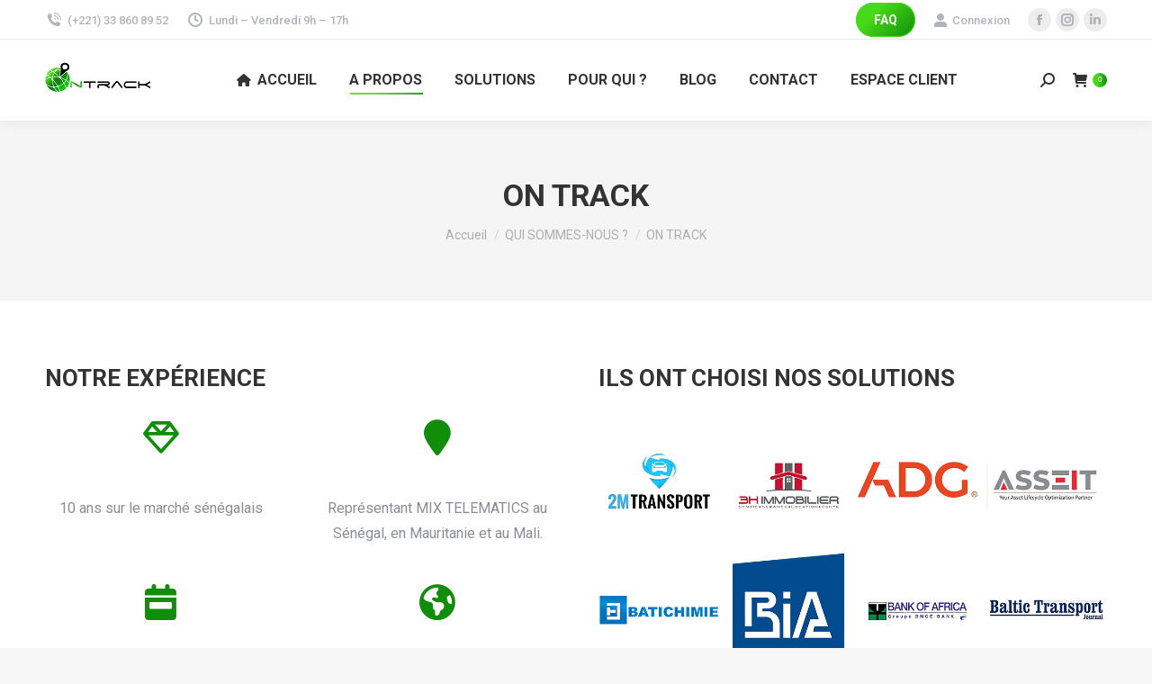

--- FILE ---
content_type: text/html; charset=UTF-8
request_url: https://www.on-track.sn/qui-sommes-nous/on-track/
body_size: 17204
content:
<!DOCTYPE html>
<!--[if !(IE 6) | !(IE 7) | !(IE 8)  ]><!-->
<html lang="fr-FR" class="no-js">
<!--<![endif]-->
<head>
	<meta charset="UTF-8" />
		<meta name="viewport" content="width=device-width, initial-scale=1, maximum-scale=1, user-scalable=0">
		<meta name="theme-color" content="#47da18"/>	<link rel="profile" href="https://gmpg.org/xfn/11" />
	<title>ON TRACK &#8211; ON TRACK</title>
<meta name='robots' content='max-image-preview:large' />

<!-- Google Tag Manager for WordPress by gtm4wp.com -->
<script data-cfasync="false" data-pagespeed-no-defer>
	var gtm4wp_datalayer_name = "dataLayer";
	var dataLayer = dataLayer || [];
</script>
<!-- End Google Tag Manager for WordPress by gtm4wp.com --><link rel='dns-prefetch' href='//www.google.com' />
<link rel='dns-prefetch' href='//cdnjs.cloudflare.com' />
<link rel='dns-prefetch' href='//fonts.googleapis.com' />
<link rel="alternate" type="application/rss+xml" title="ON TRACK &raquo; Flux" href="https://www.on-track.sn/feed/" />
<link rel="alternate" type="application/rss+xml" title="ON TRACK &raquo; Flux des commentaires" href="https://www.on-track.sn/comments/feed/" />
<script type="text/javascript">
window._wpemojiSettings = {"baseUrl":"https:\/\/s.w.org\/images\/core\/emoji\/14.0.0\/72x72\/","ext":".png","svgUrl":"https:\/\/s.w.org\/images\/core\/emoji\/14.0.0\/svg\/","svgExt":".svg","source":{"concatemoji":"https:\/\/www.on-track.sn\/wp-includes\/js\/wp-emoji-release.min.js?ver=6.1.9"}};
/*! This file is auto-generated */
!function(e,a,t){var n,r,o,i=a.createElement("canvas"),p=i.getContext&&i.getContext("2d");function s(e,t){var a=String.fromCharCode,e=(p.clearRect(0,0,i.width,i.height),p.fillText(a.apply(this,e),0,0),i.toDataURL());return p.clearRect(0,0,i.width,i.height),p.fillText(a.apply(this,t),0,0),e===i.toDataURL()}function c(e){var t=a.createElement("script");t.src=e,t.defer=t.type="text/javascript",a.getElementsByTagName("head")[0].appendChild(t)}for(o=Array("flag","emoji"),t.supports={everything:!0,everythingExceptFlag:!0},r=0;r<o.length;r++)t.supports[o[r]]=function(e){if(p&&p.fillText)switch(p.textBaseline="top",p.font="600 32px Arial",e){case"flag":return s([127987,65039,8205,9895,65039],[127987,65039,8203,9895,65039])?!1:!s([55356,56826,55356,56819],[55356,56826,8203,55356,56819])&&!s([55356,57332,56128,56423,56128,56418,56128,56421,56128,56430,56128,56423,56128,56447],[55356,57332,8203,56128,56423,8203,56128,56418,8203,56128,56421,8203,56128,56430,8203,56128,56423,8203,56128,56447]);case"emoji":return!s([129777,127995,8205,129778,127999],[129777,127995,8203,129778,127999])}return!1}(o[r]),t.supports.everything=t.supports.everything&&t.supports[o[r]],"flag"!==o[r]&&(t.supports.everythingExceptFlag=t.supports.everythingExceptFlag&&t.supports[o[r]]);t.supports.everythingExceptFlag=t.supports.everythingExceptFlag&&!t.supports.flag,t.DOMReady=!1,t.readyCallback=function(){t.DOMReady=!0},t.supports.everything||(n=function(){t.readyCallback()},a.addEventListener?(a.addEventListener("DOMContentLoaded",n,!1),e.addEventListener("load",n,!1)):(e.attachEvent("onload",n),a.attachEvent("onreadystatechange",function(){"complete"===a.readyState&&t.readyCallback()})),(e=t.source||{}).concatemoji?c(e.concatemoji):e.wpemoji&&e.twemoji&&(c(e.twemoji),c(e.wpemoji)))}(window,document,window._wpemojiSettings);
</script>
<style type="text/css">
img.wp-smiley,
img.emoji {
	display: inline !important;
	border: none !important;
	box-shadow: none !important;
	height: 1em !important;
	width: 1em !important;
	margin: 0 0.07em !important;
	vertical-align: -0.1em !important;
	background: none !important;
	padding: 0 !important;
}
</style>
	<link rel='stylesheet' id='formidable-css' href='https://www.on-track.sn/wp-content/plugins/formidable/css/formidableforms.css?ver=5111352' type='text/css' media='all' />
<link rel='stylesheet' id='afreg-front-css-css' href='https://www.on-track.sn/wp-content/plugins/user-registration-plugin-for-woocommerce/front/css/afreg_front.css?ver=1.0' type='text/css' media='all' />
<link rel='stylesheet' id='color-spectrum-css-css' href='https://www.on-track.sn/wp-content/plugins/user-registration-plugin-for-woocommerce/front/css/afreg_color_spectrum.css?ver=1.0' type='text/css' media='all' />
<link rel='stylesheet' id='wc-blocks-vendors-style-css' href='https://www.on-track.sn/wp-content/plugins/woocommerce/packages/woocommerce-blocks/build/wc-blocks-vendors-style.css?ver=10.0.4' type='text/css' media='all' />
<link rel='stylesheet' id='wc-blocks-style-css' href='https://www.on-track.sn/wp-content/plugins/woocommerce/packages/woocommerce-blocks/build/wc-blocks-style.css?ver=10.0.4' type='text/css' media='all' />
<link rel='stylesheet' id='classic-theme-styles-css' href='https://www.on-track.sn/wp-includes/css/classic-themes.min.css?ver=1' type='text/css' media='all' />
<style id='global-styles-inline-css' type='text/css'>
body{--wp--preset--color--black: #000000;--wp--preset--color--cyan-bluish-gray: #abb8c3;--wp--preset--color--white: #FFF;--wp--preset--color--pale-pink: #f78da7;--wp--preset--color--vivid-red: #cf2e2e;--wp--preset--color--luminous-vivid-orange: #ff6900;--wp--preset--color--luminous-vivid-amber: #fcb900;--wp--preset--color--light-green-cyan: #7bdcb5;--wp--preset--color--vivid-green-cyan: #00d084;--wp--preset--color--pale-cyan-blue: #8ed1fc;--wp--preset--color--vivid-cyan-blue: #0693e3;--wp--preset--color--vivid-purple: #9b51e0;--wp--preset--color--accent: #47da18;--wp--preset--color--dark-gray: #111;--wp--preset--color--light-gray: #767676;--wp--preset--gradient--vivid-cyan-blue-to-vivid-purple: linear-gradient(135deg,rgba(6,147,227,1) 0%,rgb(155,81,224) 100%);--wp--preset--gradient--light-green-cyan-to-vivid-green-cyan: linear-gradient(135deg,rgb(122,220,180) 0%,rgb(0,208,130) 100%);--wp--preset--gradient--luminous-vivid-amber-to-luminous-vivid-orange: linear-gradient(135deg,rgba(252,185,0,1) 0%,rgba(255,105,0,1) 100%);--wp--preset--gradient--luminous-vivid-orange-to-vivid-red: linear-gradient(135deg,rgba(255,105,0,1) 0%,rgb(207,46,46) 100%);--wp--preset--gradient--very-light-gray-to-cyan-bluish-gray: linear-gradient(135deg,rgb(238,238,238) 0%,rgb(169,184,195) 100%);--wp--preset--gradient--cool-to-warm-spectrum: linear-gradient(135deg,rgb(74,234,220) 0%,rgb(151,120,209) 20%,rgb(207,42,186) 40%,rgb(238,44,130) 60%,rgb(251,105,98) 80%,rgb(254,248,76) 100%);--wp--preset--gradient--blush-light-purple: linear-gradient(135deg,rgb(255,206,236) 0%,rgb(152,150,240) 100%);--wp--preset--gradient--blush-bordeaux: linear-gradient(135deg,rgb(254,205,165) 0%,rgb(254,45,45) 50%,rgb(107,0,62) 100%);--wp--preset--gradient--luminous-dusk: linear-gradient(135deg,rgb(255,203,112) 0%,rgb(199,81,192) 50%,rgb(65,88,208) 100%);--wp--preset--gradient--pale-ocean: linear-gradient(135deg,rgb(255,245,203) 0%,rgb(182,227,212) 50%,rgb(51,167,181) 100%);--wp--preset--gradient--electric-grass: linear-gradient(135deg,rgb(202,248,128) 0%,rgb(113,206,126) 100%);--wp--preset--gradient--midnight: linear-gradient(135deg,rgb(2,3,129) 0%,rgb(40,116,252) 100%);--wp--preset--duotone--dark-grayscale: url('#wp-duotone-dark-grayscale');--wp--preset--duotone--grayscale: url('#wp-duotone-grayscale');--wp--preset--duotone--purple-yellow: url('#wp-duotone-purple-yellow');--wp--preset--duotone--blue-red: url('#wp-duotone-blue-red');--wp--preset--duotone--midnight: url('#wp-duotone-midnight');--wp--preset--duotone--magenta-yellow: url('#wp-duotone-magenta-yellow');--wp--preset--duotone--purple-green: url('#wp-duotone-purple-green');--wp--preset--duotone--blue-orange: url('#wp-duotone-blue-orange');--wp--preset--font-size--small: 13px;--wp--preset--font-size--medium: 20px;--wp--preset--font-size--large: 36px;--wp--preset--font-size--x-large: 42px;--wp--preset--spacing--20: 0.44rem;--wp--preset--spacing--30: 0.67rem;--wp--preset--spacing--40: 1rem;--wp--preset--spacing--50: 1.5rem;--wp--preset--spacing--60: 2.25rem;--wp--preset--spacing--70: 3.38rem;--wp--preset--spacing--80: 5.06rem;}:where(.is-layout-flex){gap: 0.5em;}body .is-layout-flow > .alignleft{float: left;margin-inline-start: 0;margin-inline-end: 2em;}body .is-layout-flow > .alignright{float: right;margin-inline-start: 2em;margin-inline-end: 0;}body .is-layout-flow > .aligncenter{margin-left: auto !important;margin-right: auto !important;}body .is-layout-constrained > .alignleft{float: left;margin-inline-start: 0;margin-inline-end: 2em;}body .is-layout-constrained > .alignright{float: right;margin-inline-start: 2em;margin-inline-end: 0;}body .is-layout-constrained > .aligncenter{margin-left: auto !important;margin-right: auto !important;}body .is-layout-constrained > :where(:not(.alignleft):not(.alignright):not(.alignfull)){max-width: var(--wp--style--global--content-size);margin-left: auto !important;margin-right: auto !important;}body .is-layout-constrained > .alignwide{max-width: var(--wp--style--global--wide-size);}body .is-layout-flex{display: flex;}body .is-layout-flex{flex-wrap: wrap;align-items: center;}body .is-layout-flex > *{margin: 0;}:where(.wp-block-columns.is-layout-flex){gap: 2em;}.has-black-color{color: var(--wp--preset--color--black) !important;}.has-cyan-bluish-gray-color{color: var(--wp--preset--color--cyan-bluish-gray) !important;}.has-white-color{color: var(--wp--preset--color--white) !important;}.has-pale-pink-color{color: var(--wp--preset--color--pale-pink) !important;}.has-vivid-red-color{color: var(--wp--preset--color--vivid-red) !important;}.has-luminous-vivid-orange-color{color: var(--wp--preset--color--luminous-vivid-orange) !important;}.has-luminous-vivid-amber-color{color: var(--wp--preset--color--luminous-vivid-amber) !important;}.has-light-green-cyan-color{color: var(--wp--preset--color--light-green-cyan) !important;}.has-vivid-green-cyan-color{color: var(--wp--preset--color--vivid-green-cyan) !important;}.has-pale-cyan-blue-color{color: var(--wp--preset--color--pale-cyan-blue) !important;}.has-vivid-cyan-blue-color{color: var(--wp--preset--color--vivid-cyan-blue) !important;}.has-vivid-purple-color{color: var(--wp--preset--color--vivid-purple) !important;}.has-black-background-color{background-color: var(--wp--preset--color--black) !important;}.has-cyan-bluish-gray-background-color{background-color: var(--wp--preset--color--cyan-bluish-gray) !important;}.has-white-background-color{background-color: var(--wp--preset--color--white) !important;}.has-pale-pink-background-color{background-color: var(--wp--preset--color--pale-pink) !important;}.has-vivid-red-background-color{background-color: var(--wp--preset--color--vivid-red) !important;}.has-luminous-vivid-orange-background-color{background-color: var(--wp--preset--color--luminous-vivid-orange) !important;}.has-luminous-vivid-amber-background-color{background-color: var(--wp--preset--color--luminous-vivid-amber) !important;}.has-light-green-cyan-background-color{background-color: var(--wp--preset--color--light-green-cyan) !important;}.has-vivid-green-cyan-background-color{background-color: var(--wp--preset--color--vivid-green-cyan) !important;}.has-pale-cyan-blue-background-color{background-color: var(--wp--preset--color--pale-cyan-blue) !important;}.has-vivid-cyan-blue-background-color{background-color: var(--wp--preset--color--vivid-cyan-blue) !important;}.has-vivid-purple-background-color{background-color: var(--wp--preset--color--vivid-purple) !important;}.has-black-border-color{border-color: var(--wp--preset--color--black) !important;}.has-cyan-bluish-gray-border-color{border-color: var(--wp--preset--color--cyan-bluish-gray) !important;}.has-white-border-color{border-color: var(--wp--preset--color--white) !important;}.has-pale-pink-border-color{border-color: var(--wp--preset--color--pale-pink) !important;}.has-vivid-red-border-color{border-color: var(--wp--preset--color--vivid-red) !important;}.has-luminous-vivid-orange-border-color{border-color: var(--wp--preset--color--luminous-vivid-orange) !important;}.has-luminous-vivid-amber-border-color{border-color: var(--wp--preset--color--luminous-vivid-amber) !important;}.has-light-green-cyan-border-color{border-color: var(--wp--preset--color--light-green-cyan) !important;}.has-vivid-green-cyan-border-color{border-color: var(--wp--preset--color--vivid-green-cyan) !important;}.has-pale-cyan-blue-border-color{border-color: var(--wp--preset--color--pale-cyan-blue) !important;}.has-vivid-cyan-blue-border-color{border-color: var(--wp--preset--color--vivid-cyan-blue) !important;}.has-vivid-purple-border-color{border-color: var(--wp--preset--color--vivid-purple) !important;}.has-vivid-cyan-blue-to-vivid-purple-gradient-background{background: var(--wp--preset--gradient--vivid-cyan-blue-to-vivid-purple) !important;}.has-light-green-cyan-to-vivid-green-cyan-gradient-background{background: var(--wp--preset--gradient--light-green-cyan-to-vivid-green-cyan) !important;}.has-luminous-vivid-amber-to-luminous-vivid-orange-gradient-background{background: var(--wp--preset--gradient--luminous-vivid-amber-to-luminous-vivid-orange) !important;}.has-luminous-vivid-orange-to-vivid-red-gradient-background{background: var(--wp--preset--gradient--luminous-vivid-orange-to-vivid-red) !important;}.has-very-light-gray-to-cyan-bluish-gray-gradient-background{background: var(--wp--preset--gradient--very-light-gray-to-cyan-bluish-gray) !important;}.has-cool-to-warm-spectrum-gradient-background{background: var(--wp--preset--gradient--cool-to-warm-spectrum) !important;}.has-blush-light-purple-gradient-background{background: var(--wp--preset--gradient--blush-light-purple) !important;}.has-blush-bordeaux-gradient-background{background: var(--wp--preset--gradient--blush-bordeaux) !important;}.has-luminous-dusk-gradient-background{background: var(--wp--preset--gradient--luminous-dusk) !important;}.has-pale-ocean-gradient-background{background: var(--wp--preset--gradient--pale-ocean) !important;}.has-electric-grass-gradient-background{background: var(--wp--preset--gradient--electric-grass) !important;}.has-midnight-gradient-background{background: var(--wp--preset--gradient--midnight) !important;}.has-small-font-size{font-size: var(--wp--preset--font-size--small) !important;}.has-medium-font-size{font-size: var(--wp--preset--font-size--medium) !important;}.has-large-font-size{font-size: var(--wp--preset--font-size--large) !important;}.has-x-large-font-size{font-size: var(--wp--preset--font-size--x-large) !important;}
.wp-block-navigation a:where(:not(.wp-element-button)){color: inherit;}
:where(.wp-block-columns.is-layout-flex){gap: 2em;}
.wp-block-pullquote{font-size: 1.5em;line-height: 1.6;}
</style>
<link rel='stylesheet' id='css/e2pdf.frontend.global-css' href='https://www.on-track.sn/wp-content/plugins/e2pdf/css/e2pdf.frontend.global.css?ver=1.28.04' type='text/css' media='all' />
<link rel='stylesheet' id='go-pricing-styles-css' href='https://www.on-track.sn/wp-content/plugins/go_pricing/assets/css/go_pricing_styles.css?ver=3.4' type='text/css' media='all' />
<style id='woocommerce-inline-inline-css' type='text/css'>
.woocommerce form .form-row .required { visibility: visible; }
</style>
<link rel='stylesheet' id='ssa-upcoming-appointments-card-style-css' href='https://www.on-track.sn/wp-content/plugins/simply-schedule-appointments/assets/css/upcoming-appointments.css?ver=1.6.8.24' type='text/css' media='all' />
<link rel='stylesheet' id='ssa-styles-css' href='https://www.on-track.sn/wp-content/plugins/simply-schedule-appointments/assets/css/ssa-styles.css?ver=1.6.8.24' type='text/css' media='all' />
<link rel='stylesheet' id='the7-font-css' href='https://www.on-track.sn/wp-content/themes/dt-the7/fonts/icomoon-the7-font/icomoon-the7-font.min.css?ver=11.4.1.1' type='text/css' media='all' />
<link rel='stylesheet' id='the7-awesome-fonts-css' href='https://www.on-track.sn/wp-content/themes/dt-the7/fonts/FontAwesome/css/all.min.css?ver=11.4.1.1' type='text/css' media='all' />
<link rel='stylesheet' id='the7-icomoon-icomoonfree-16x16-css' href='https://www.on-track.sn/wp-content/uploads/smile_fonts/icomoon-icomoonfree-16x16/icomoon-icomoonfree-16x16.css?ver=6.1.9' type='text/css' media='all' />
<link rel='stylesheet' id='the7-icomoon-numbers-32x32-css' href='https://www.on-track.sn/wp-content/uploads/smile_fonts/icomoon-numbers-32x32/icomoon-numbers-32x32.css?ver=6.1.9' type='text/css' media='all' />
<link rel='stylesheet' id='js_composer_front-css' href='//www.on-track.sn/wp-content/uploads/js_composer/js_composer_front_custom.css?ver=8.4.1' type='text/css' media='all' />
<link rel='stylesheet' id='dt-web-fonts-css' href='https://fonts.googleapis.com/css?family=Roboto:400,500,600,700%7CPoppins:400,600,700' type='text/css' media='all' />
<link rel='stylesheet' id='dt-main-css' href='https://www.on-track.sn/wp-content/themes/dt-the7/css/main.min.css?ver=11.4.1.1' type='text/css' media='all' />
<style id='dt-main-inline-css' type='text/css'>
body #load {
  display: block;
  height: 100%;
  overflow: hidden;
  position: fixed;
  width: 100%;
  z-index: 9901;
  opacity: 1;
  visibility: visible;
  transition: all .35s ease-out;
}
.load-wrap {
  width: 100%;
  height: 100%;
  background-position: center center;
  background-repeat: no-repeat;
  text-align: center;
  display: -ms-flexbox;
  display: -ms-flex;
  display: flex;
  -ms-align-items: center;
  -ms-flex-align: center;
  align-items: center;
  -ms-flex-flow: column wrap;
  flex-flow: column wrap;
  -ms-flex-pack: center;
  -ms-justify-content: center;
  justify-content: center;
}
.load-wrap > svg {
  position: absolute;
  top: 50%;
  left: 50%;
  transform: translate(-50%,-50%);
}
#load {
  background: var(--the7-elementor-beautiful-loading-bg,#ffffff);
  --the7-beautiful-spinner-color2: var(--the7-beautiful-spinner-color,rgba(51,51,51,0.25));
}

</style>
<link rel='stylesheet' id='the7-custom-scrollbar-css' href='https://www.on-track.sn/wp-content/themes/dt-the7/lib/custom-scrollbar/custom-scrollbar.min.css?ver=11.4.1.1' type='text/css' media='all' />
<link rel='stylesheet' id='the7-wpbakery-css' href='https://www.on-track.sn/wp-content/themes/dt-the7/css/wpbakery.min.css?ver=11.4.1.1' type='text/css' media='all' />
<link rel='stylesheet' id='the7-core-css' href='https://www.on-track.sn/wp-content/plugins/dt-the7-core/assets/css/post-type.min.css?ver=2.7.4' type='text/css' media='all' />
<link rel='stylesheet' id='the7-css-vars-css' href='https://www.on-track.sn/wp-content/uploads/the7-css/css-vars.css?ver=da8e51907be7' type='text/css' media='all' />
<link rel='stylesheet' id='dt-custom-css' href='https://www.on-track.sn/wp-content/uploads/the7-css/custom.css?ver=da8e51907be7' type='text/css' media='all' />
<link rel='stylesheet' id='wc-dt-custom-css' href='https://www.on-track.sn/wp-content/uploads/the7-css/compatibility/wc-dt-custom.css?ver=da8e51907be7' type='text/css' media='all' />
<link rel='stylesheet' id='dt-media-css' href='https://www.on-track.sn/wp-content/uploads/the7-css/media.css?ver=da8e51907be7' type='text/css' media='all' />
<link rel='stylesheet' id='the7-mega-menu-css' href='https://www.on-track.sn/wp-content/uploads/the7-css/mega-menu.css?ver=da8e51907be7' type='text/css' media='all' />
<link rel='stylesheet' id='the7-elements-albums-portfolio-css' href='https://www.on-track.sn/wp-content/uploads/the7-css/the7-elements-albums-portfolio.css?ver=da8e51907be7' type='text/css' media='all' />
<link rel='stylesheet' id='the7-elements-css' href='https://www.on-track.sn/wp-content/uploads/the7-css/post-type-dynamic.css?ver=da8e51907be7' type='text/css' media='all' />
<link rel='stylesheet' id='style-css' href='https://www.on-track.sn/wp-content/themes/dt-the7/style.css?ver=11.4.1.1' type='text/css' media='all' />
<link rel='stylesheet' id='ultimate-vc-addons-style-css' href='https://www.on-track.sn/wp-content/plugins/Ultimate_VC_Addons/assets/min-css/style.min.css?ver=3.20.3' type='text/css' media='all' />
<link rel='stylesheet' id='ultimate-vc-addons-headings-style-css' href='https://www.on-track.sn/wp-content/plugins/Ultimate_VC_Addons/assets/min-css/headings.min.css?ver=3.20.3' type='text/css' media='all' />
<script type='text/javascript' src='https://www.on-track.sn/wp-includes/js/jquery/jquery.min.js?ver=3.6.1' id='jquery-core-js'></script>
<script type='text/javascript' src='https://www.on-track.sn/wp-includes/js/jquery/jquery-migrate.min.js?ver=3.3.2' id='jquery-migrate-js'></script>
<script type='text/javascript' src='https://www.on-track.sn/wp-content/plugins/user-registration-plugin-for-woocommerce/front/js/afreg_front.js?ver=1.0' id='afreg-front-js-js'></script>
<script type='text/javascript' src='https://www.on-track.sn/wp-content/plugins/user-registration-plugin-for-woocommerce/front/js/afreg_color_spectrum.js?ver=1.0' id='color-spectrum-js-js'></script>
<script type='text/javascript' src='//www.google.com/recaptcha/api.js?ver=1.0' id='Google reCaptcha JS-js'></script>
<script type='text/javascript' src='https://www.on-track.sn/wp-content/plugins/e2pdf/js/e2pdf.frontend.js?ver=1.28.04' id='js/e2pdf.frontend-js'></script>
<script type='text/javascript' id='gw-tweenmax-js-before'>
var oldGS=window.GreenSockGlobals,oldGSQueue=window._gsQueue,oldGSDefine=window._gsDefine;window._gsDefine=null;delete(window._gsDefine);var gwGS=window.GreenSockGlobals={};
</script>
<script type='text/javascript' src='https://cdnjs.cloudflare.com/ajax/libs/gsap/1.11.2/TweenMax.min.js' id='gw-tweenmax-js'></script>
<script type='text/javascript' id='gw-tweenmax-js-after'>
try{window.GreenSockGlobals=null;window._gsQueue=null;window._gsDefine=null;delete(window.GreenSockGlobals);delete(window._gsQueue);delete(window._gsDefine);window.GreenSockGlobals=oldGS;window._gsQueue=oldGSQueue;window._gsDefine=oldGSDefine;}catch(e){}
</script>
<script type='text/javascript' src='https://www.on-track.sn/wp-content/plugins/woocommerce/assets/js/jquery-blockui/jquery.blockUI.min.js?ver=2.7.0-wc.7.7.0' id='jquery-blockui-js'></script>
<script type='text/javascript' id='wc-add-to-cart-js-extra'>
/* <![CDATA[ */
var wc_add_to_cart_params = {"ajax_url":"\/wp-admin\/admin-ajax.php","wc_ajax_url":"\/?wc-ajax=%%endpoint%%","i18n_view_cart":"Voir le panier","cart_url":"https:\/\/www.on-track.sn\/panier\/","is_cart":"","cart_redirect_after_add":"yes"};
/* ]]> */
</script>
<script type='text/javascript' src='https://www.on-track.sn/wp-content/plugins/woocommerce/assets/js/frontend/add-to-cart.min.js?ver=7.7.0' id='wc-add-to-cart-js'></script>
<script type='text/javascript' src='https://www.on-track.sn/wp-content/plugins/js_composer/assets/js/vendors/woocommerce-add-to-cart.js?ver=8.4.1' id='vc_woocommerce-add-to-cart-js-js'></script>
<script type='text/javascript' id='kk-script-js-extra'>
/* <![CDATA[ */
var fetchCartItems = {"ajax_url":"https:\/\/www.on-track.sn\/wp-admin\/admin-ajax.php","action":"kk_wc_fetchcartitems","nonce":"b2e976b264","currency":"FCFA"};
/* ]]> */
</script>
<script type='text/javascript' src='https://www.on-track.sn/wp-content/plugins/kliken-marketing-for-google/assets/kk-script.js?ver=6.1.9' id='kk-script-js'></script>
<script type='text/javascript' id='dt-above-fold-js-extra'>
/* <![CDATA[ */
var dtLocal = {"themeUrl":"https:\/\/www.on-track.sn\/wp-content\/themes\/dt-the7","passText":"Pour voir ce contenu, entrer le mots de passe:","moreButtonText":{"loading":"Chargement ...","loadMore":"Charger la suite"},"postID":"1113","ajaxurl":"https:\/\/www.on-track.sn\/wp-admin\/admin-ajax.php","REST":{"baseUrl":"https:\/\/www.on-track.sn\/wp-json\/the7\/v1","endpoints":{"sendMail":"\/send-mail"}},"contactMessages":{"required":"Un ou plusieurs champs comportent une erreur. Veuillez v\u00e9rifier et r\u00e9essayer.","terms":"Veuillez accepter la politique de confidentialit\u00e9.","fillTheCaptchaError":"Veuillez remplir le captcha."},"captchaSiteKey":"","ajaxNonce":"11294c2f60","pageData":{"type":"page","template":"page","layout":null},"themeSettings":{"smoothScroll":"off","lazyLoading":false,"desktopHeader":{"height":90},"ToggleCaptionEnabled":"disabled","ToggleCaption":"Navigation","floatingHeader":{"showAfter":94,"showMenu":true,"height":60,"logo":{"showLogo":true,"html":"<img class=\" preload-me\" src=\"https:\/\/www.on-track.sn\/wp-content\/uploads\/2020\/09\/OnTrack-Logo_120-1.jpg\" srcset=\"https:\/\/www.on-track.sn\/wp-content\/uploads\/2020\/09\/OnTrack-Logo_120-1.jpg 120w, https:\/\/www.on-track.sn\/wp-content\/uploads\/2020\/09\/OnTrack-Logo_120-1.jpg 120w\" width=\"120\" height=\"40\"   sizes=\"120px\" alt=\"ON TRACK\" \/>","url":"https:\/\/www.on-track.sn\/"}},"topLine":{"floatingTopLine":{"logo":{"showLogo":false,"html":""}}},"mobileHeader":{"firstSwitchPoint":992,"secondSwitchPoint":778,"firstSwitchPointHeight":60,"secondSwitchPointHeight":60,"mobileToggleCaptionEnabled":"disabled","mobileToggleCaption":"Menu"},"stickyMobileHeaderFirstSwitch":{"logo":{"html":"<img class=\" preload-me\" src=\"https:\/\/www.on-track.sn\/wp-content\/uploads\/2020\/09\/OnTrack-Logo_120-1.jpg\" srcset=\"https:\/\/www.on-track.sn\/wp-content\/uploads\/2020\/09\/OnTrack-Logo_120-1.jpg 120w, https:\/\/www.on-track.sn\/wp-content\/uploads\/2020\/09\/OnTrack-Logo_120-1.jpg 120w\" width=\"120\" height=\"40\"   sizes=\"120px\" alt=\"ON TRACK\" \/>"}},"stickyMobileHeaderSecondSwitch":{"logo":{"html":"<img class=\" preload-me\" src=\"https:\/\/www.on-track.sn\/wp-content\/uploads\/2020\/09\/OnTrack-Logo_120-1.jpg\" srcset=\"https:\/\/www.on-track.sn\/wp-content\/uploads\/2020\/09\/OnTrack-Logo_120-1.jpg 120w, https:\/\/www.on-track.sn\/wp-content\/uploads\/2020\/09\/OnTrack-Logo_120-1.jpg 120w\" width=\"120\" height=\"40\"   sizes=\"120px\" alt=\"ON TRACK\" \/>"}},"sidebar":{"switchPoint":992},"boxedWidth":"1280px"},"VCMobileScreenWidth":"778","wcCartFragmentHash":"ce43f3a5848c1198ee63b0bd49cd9521"};
var dtShare = {"shareButtonText":{"facebook":"Partager sur Facebook","twitter":"Partager sur Twitter","pinterest":"\u00c9pingler le","linkedin":"Partager sur Linkedin","whatsapp":"Partager sur Whatsapp"},"overlayOpacity":"85"};
/* ]]> */
</script>
<script type='text/javascript' src='https://www.on-track.sn/wp-content/themes/dt-the7/js/above-the-fold.min.js?ver=11.4.1.1' id='dt-above-fold-js'></script>
<script type='text/javascript' src='https://www.on-track.sn/wp-content/themes/dt-the7/js/compatibility/woocommerce/woocommerce.min.js?ver=11.4.1.1' id='dt-woocommerce-js'></script>
<script type='text/javascript' src='https://www.on-track.sn/wp-content/plugins/Ultimate_VC_Addons/assets/min-js/ultimate-params.min.js?ver=3.20.3' id='ultimate-vc-addons-params-js'></script>
<script type='text/javascript' src='https://www.on-track.sn/wp-content/plugins/Ultimate_VC_Addons/assets/min-js/headings.min.js?ver=3.20.3' id='ultimate-vc-addons-headings-script-js'></script>
<script></script><link rel="https://api.w.org/" href="https://www.on-track.sn/wp-json/" /><link rel="alternate" type="application/json" href="https://www.on-track.sn/wp-json/wp/v2/pages/1113" /><link rel="EditURI" type="application/rsd+xml" title="RSD" href="https://www.on-track.sn/xmlrpc.php?rsd" />
<link rel="wlwmanifest" type="application/wlwmanifest+xml" href="https://www.on-track.sn/wp-includes/wlwmanifest.xml" />
<meta name="generator" content="WordPress 6.1.9" />
<meta name="generator" content="WooCommerce 7.7.0" />
<link rel="canonical" href="https://www.on-track.sn/qui-sommes-nous/on-track/" />
<link rel='shortlink' href='https://www.on-track.sn/?p=1113' />
<link rel="alternate" type="application/json+oembed" href="https://www.on-track.sn/wp-json/oembed/1.0/embed?url=https%3A%2F%2Fwww.on-track.sn%2Fqui-sommes-nous%2Fon-track%2F" />
<link rel="alternate" type="text/xml+oembed" href="https://www.on-track.sn/wp-json/oembed/1.0/embed?url=https%3A%2F%2Fwww.on-track.sn%2Fqui-sommes-nous%2Fon-track%2F&#038;format=xml" />

		<!-- GA Google Analytics @ https://m0n.co/ga -->
		<script>
			(function(i,s,o,g,r,a,m){i['GoogleAnalyticsObject']=r;i[r]=i[r]||function(){
			(i[r].q=i[r].q||[]).push(arguments)},i[r].l=1*new Date();a=s.createElement(o),
			m=s.getElementsByTagName(o)[0];a.async=1;a.src=g;m.parentNode.insertBefore(a,m)
			})(window,document,'script','https://www.google-analytics.com/analytics.js','ga');
			ga('create', 'G-3E2WCWB3B0', 'auto');
			ga('send', 'pageview');
		</script>

	
<!-- Google Tag Manager for WordPress by gtm4wp.com -->
<!-- GTM Container placement set to off -->
<script data-cfasync="false" data-pagespeed-no-defer type="text/javascript">
	var dataLayer_content = {"pagePostType":"page","pagePostType2":"single-page","pagePostAuthor":"admin_ontrack2020"};
	dataLayer.push( dataLayer_content );
</script>
<script data-cfasync="false" data-pagespeed-no-defer type="text/javascript">
	console.warn && console.warn("[GTM4WP] Google Tag Manager container code placement set to OFF !!!");
	console.warn && console.warn("[GTM4WP] Data layer codes are active but GTM container must be loaded using custom coding !!!");
</script>
<!-- End Google Tag Manager for WordPress by gtm4wp.com -->
<script type="text/javascript">
	var _swaMa=["1709109790"];"undefined"==typeof sw&&!function(e,s,a){function t(){for(;o[0]&&"loaded"==o[0][d];)i=o.shift(),i[w]=!c.parentNode.insertBefore(i,c)}for(var r,n,i,o=[],c=e.scripts[0],w="onreadystatechange",d="readyState";r=a.shift();)n=e.createElement(s),"async"in c?(n.async=!1,e.head.appendChild(n)):c[d]?(o.push(n),n[w]=t):e.write("<"+s+' src="'+r+'" defer></'+s+">"),n.src=r}(document,"script",["//analytics.sitewit.com/v3/"+_swaMa[0]+"/sw.js"]);
</script>
<meta property="og:site_name" content="ON TRACK" />
<meta property="og:title" content="ON TRACK" />
<meta property="og:url" content="https://www.on-track.sn/qui-sommes-nous/on-track/" />
<meta property="og:type" content="article" />
	<noscript><style>.woocommerce-product-gallery{ opacity: 1 !important; }</style></noscript>
	<meta name="generator" content="Powered by WPBakery Page Builder - drag and drop page builder for WordPress."/>
<meta name="generator" content="Powered by Slider Revolution 6.7.33 - responsive, Mobile-Friendly Slider Plugin for WordPress with comfortable drag and drop interface." />
<script type="text/javascript" id="the7-loader-script">
document.addEventListener("DOMContentLoaded", function(event) {
	var load = document.getElementById("load");
	if(!load.classList.contains('loader-removed')){
		var removeLoading = setTimeout(function() {
			load.className += " loader-removed";
		}, 300);
	}
});
</script>
		<link rel="icon" href="https://www.on-track.sn/wp-content/uploads/2020/09/cropped-logo_ontrack1-32x32.jpg" sizes="32x32" />
<link rel="icon" href="https://www.on-track.sn/wp-content/uploads/2020/09/cropped-logo_ontrack1-192x192.jpg" sizes="192x192" />
<link rel="apple-touch-icon" href="https://www.on-track.sn/wp-content/uploads/2020/09/cropped-logo_ontrack1-180x180.jpg" />
<meta name="msapplication-TileImage" content="https://www.on-track.sn/wp-content/uploads/2020/09/cropped-logo_ontrack1-270x270.jpg" />
<script>function setREVStartSize(e){
			//window.requestAnimationFrame(function() {
				window.RSIW = window.RSIW===undefined ? window.innerWidth : window.RSIW;
				window.RSIH = window.RSIH===undefined ? window.innerHeight : window.RSIH;
				try {
					var pw = document.getElementById(e.c).parentNode.offsetWidth,
						newh;
					pw = pw===0 || isNaN(pw) || (e.l=="fullwidth" || e.layout=="fullwidth") ? window.RSIW : pw;
					e.tabw = e.tabw===undefined ? 0 : parseInt(e.tabw);
					e.thumbw = e.thumbw===undefined ? 0 : parseInt(e.thumbw);
					e.tabh = e.tabh===undefined ? 0 : parseInt(e.tabh);
					e.thumbh = e.thumbh===undefined ? 0 : parseInt(e.thumbh);
					e.tabhide = e.tabhide===undefined ? 0 : parseInt(e.tabhide);
					e.thumbhide = e.thumbhide===undefined ? 0 : parseInt(e.thumbhide);
					e.mh = e.mh===undefined || e.mh=="" || e.mh==="auto" ? 0 : parseInt(e.mh,0);
					if(e.layout==="fullscreen" || e.l==="fullscreen")
						newh = Math.max(e.mh,window.RSIH);
					else{
						e.gw = Array.isArray(e.gw) ? e.gw : [e.gw];
						for (var i in e.rl) if (e.gw[i]===undefined || e.gw[i]===0) e.gw[i] = e.gw[i-1];
						e.gh = e.el===undefined || e.el==="" || (Array.isArray(e.el) && e.el.length==0)? e.gh : e.el;
						e.gh = Array.isArray(e.gh) ? e.gh : [e.gh];
						for (var i in e.rl) if (e.gh[i]===undefined || e.gh[i]===0) e.gh[i] = e.gh[i-1];
											
						var nl = new Array(e.rl.length),
							ix = 0,
							sl;
						e.tabw = e.tabhide>=pw ? 0 : e.tabw;
						e.thumbw = e.thumbhide>=pw ? 0 : e.thumbw;
						e.tabh = e.tabhide>=pw ? 0 : e.tabh;
						e.thumbh = e.thumbhide>=pw ? 0 : e.thumbh;
						for (var i in e.rl) nl[i] = e.rl[i]<window.RSIW ? 0 : e.rl[i];
						sl = nl[0];
						for (var i in nl) if (sl>nl[i] && nl[i]>0) { sl = nl[i]; ix=i;}
						var m = pw>(e.gw[ix]+e.tabw+e.thumbw) ? 1 : (pw-(e.tabw+e.thumbw)) / (e.gw[ix]);
						newh =  (e.gh[ix] * m) + (e.tabh + e.thumbh);
					}
					var el = document.getElementById(e.c);
					if (el!==null && el) el.style.height = newh+"px";
					el = document.getElementById(e.c+"_wrapper");
					if (el!==null && el) {
						el.style.height = newh+"px";
						el.style.display = "block";
					}
				} catch(e){
					console.log("Failure at Presize of Slider:" + e)
				}
			//});
		  };</script>
		<style type="text/css" id="wp-custom-css">
			.content .payment_methods li img {
    width: 300px;

		</style>
		<style type="text/css" data-type="vc_shortcodes-default-css">.vc_do_icon{margin-bottom:35px;}</style><style type="text/css" data-type="vc_shortcodes-custom-css">.vc_custom_1476008791393{padding-top: 70px !important;padding-bottom: 25px !important;}.vc_custom_1476005300152{padding-bottom: 50px !important;}</style><noscript><style> .wpb_animate_when_almost_visible { opacity: 1; }</style></noscript><style id='the7-custom-inline-css' type='text/css'>
.sub-nav .menu-item i.fa,
.sub-nav .menu-item i.fas,
.sub-nav .menu-item i.far,
.sub-nav .menu-item i.fab {
	text-align: center;
	width: 1.25em;
}
</style>
</head>
<body id="the7-body" class="page-template-default page page-id-1113 page-child parent-pageid-1594 wp-custom-logo wp-embed-responsive theme-dt-the7 the7-core-ver-2.7.4 woocommerce-no-js dt-responsive-on right-mobile-menu-close-icon ouside-menu-close-icon mobile-hamburger-close-bg-enable mobile-hamburger-close-bg-hover-enable  fade-medium-mobile-menu-close-icon fade-medium-menu-close-icon accent-gradient srcset-enabled btn-flat custom-btn-color custom-btn-hover-color phantom-sticky phantom-shadow-decoration phantom-custom-logo-on sticky-mobile-header top-header first-switch-logo-left first-switch-menu-right second-switch-logo-left second-switch-menu-right right-mobile-menu layzr-loading-on popup-message-style the7-ver-11.4.1.1 dt-fa-compatibility wpb-js-composer js-comp-ver-8.4.1 vc_responsive">
<svg xmlns="http://www.w3.org/2000/svg" viewBox="0 0 0 0" width="0" height="0" focusable="false" role="none" style="visibility: hidden; position: absolute; left: -9999px; overflow: hidden;" ><defs><filter id="wp-duotone-dark-grayscale"><feColorMatrix color-interpolation-filters="sRGB" type="matrix" values=" .299 .587 .114 0 0 .299 .587 .114 0 0 .299 .587 .114 0 0 .299 .587 .114 0 0 " /><feComponentTransfer color-interpolation-filters="sRGB" ><feFuncR type="table" tableValues="0 0.49803921568627" /><feFuncG type="table" tableValues="0 0.49803921568627" /><feFuncB type="table" tableValues="0 0.49803921568627" /><feFuncA type="table" tableValues="1 1" /></feComponentTransfer><feComposite in2="SourceGraphic" operator="in" /></filter></defs></svg><svg xmlns="http://www.w3.org/2000/svg" viewBox="0 0 0 0" width="0" height="0" focusable="false" role="none" style="visibility: hidden; position: absolute; left: -9999px; overflow: hidden;" ><defs><filter id="wp-duotone-grayscale"><feColorMatrix color-interpolation-filters="sRGB" type="matrix" values=" .299 .587 .114 0 0 .299 .587 .114 0 0 .299 .587 .114 0 0 .299 .587 .114 0 0 " /><feComponentTransfer color-interpolation-filters="sRGB" ><feFuncR type="table" tableValues="0 1" /><feFuncG type="table" tableValues="0 1" /><feFuncB type="table" tableValues="0 1" /><feFuncA type="table" tableValues="1 1" /></feComponentTransfer><feComposite in2="SourceGraphic" operator="in" /></filter></defs></svg><svg xmlns="http://www.w3.org/2000/svg" viewBox="0 0 0 0" width="0" height="0" focusable="false" role="none" style="visibility: hidden; position: absolute; left: -9999px; overflow: hidden;" ><defs><filter id="wp-duotone-purple-yellow"><feColorMatrix color-interpolation-filters="sRGB" type="matrix" values=" .299 .587 .114 0 0 .299 .587 .114 0 0 .299 .587 .114 0 0 .299 .587 .114 0 0 " /><feComponentTransfer color-interpolation-filters="sRGB" ><feFuncR type="table" tableValues="0.54901960784314 0.98823529411765" /><feFuncG type="table" tableValues="0 1" /><feFuncB type="table" tableValues="0.71764705882353 0.25490196078431" /><feFuncA type="table" tableValues="1 1" /></feComponentTransfer><feComposite in2="SourceGraphic" operator="in" /></filter></defs></svg><svg xmlns="http://www.w3.org/2000/svg" viewBox="0 0 0 0" width="0" height="0" focusable="false" role="none" style="visibility: hidden; position: absolute; left: -9999px; overflow: hidden;" ><defs><filter id="wp-duotone-blue-red"><feColorMatrix color-interpolation-filters="sRGB" type="matrix" values=" .299 .587 .114 0 0 .299 .587 .114 0 0 .299 .587 .114 0 0 .299 .587 .114 0 0 " /><feComponentTransfer color-interpolation-filters="sRGB" ><feFuncR type="table" tableValues="0 1" /><feFuncG type="table" tableValues="0 0.27843137254902" /><feFuncB type="table" tableValues="0.5921568627451 0.27843137254902" /><feFuncA type="table" tableValues="1 1" /></feComponentTransfer><feComposite in2="SourceGraphic" operator="in" /></filter></defs></svg><svg xmlns="http://www.w3.org/2000/svg" viewBox="0 0 0 0" width="0" height="0" focusable="false" role="none" style="visibility: hidden; position: absolute; left: -9999px; overflow: hidden;" ><defs><filter id="wp-duotone-midnight"><feColorMatrix color-interpolation-filters="sRGB" type="matrix" values=" .299 .587 .114 0 0 .299 .587 .114 0 0 .299 .587 .114 0 0 .299 .587 .114 0 0 " /><feComponentTransfer color-interpolation-filters="sRGB" ><feFuncR type="table" tableValues="0 0" /><feFuncG type="table" tableValues="0 0.64705882352941" /><feFuncB type="table" tableValues="0 1" /><feFuncA type="table" tableValues="1 1" /></feComponentTransfer><feComposite in2="SourceGraphic" operator="in" /></filter></defs></svg><svg xmlns="http://www.w3.org/2000/svg" viewBox="0 0 0 0" width="0" height="0" focusable="false" role="none" style="visibility: hidden; position: absolute; left: -9999px; overflow: hidden;" ><defs><filter id="wp-duotone-magenta-yellow"><feColorMatrix color-interpolation-filters="sRGB" type="matrix" values=" .299 .587 .114 0 0 .299 .587 .114 0 0 .299 .587 .114 0 0 .299 .587 .114 0 0 " /><feComponentTransfer color-interpolation-filters="sRGB" ><feFuncR type="table" tableValues="0.78039215686275 1" /><feFuncG type="table" tableValues="0 0.94901960784314" /><feFuncB type="table" tableValues="0.35294117647059 0.47058823529412" /><feFuncA type="table" tableValues="1 1" /></feComponentTransfer><feComposite in2="SourceGraphic" operator="in" /></filter></defs></svg><svg xmlns="http://www.w3.org/2000/svg" viewBox="0 0 0 0" width="0" height="0" focusable="false" role="none" style="visibility: hidden; position: absolute; left: -9999px; overflow: hidden;" ><defs><filter id="wp-duotone-purple-green"><feColorMatrix color-interpolation-filters="sRGB" type="matrix" values=" .299 .587 .114 0 0 .299 .587 .114 0 0 .299 .587 .114 0 0 .299 .587 .114 0 0 " /><feComponentTransfer color-interpolation-filters="sRGB" ><feFuncR type="table" tableValues="0.65098039215686 0.40392156862745" /><feFuncG type="table" tableValues="0 1" /><feFuncB type="table" tableValues="0.44705882352941 0.4" /><feFuncA type="table" tableValues="1 1" /></feComponentTransfer><feComposite in2="SourceGraphic" operator="in" /></filter></defs></svg><svg xmlns="http://www.w3.org/2000/svg" viewBox="0 0 0 0" width="0" height="0" focusable="false" role="none" style="visibility: hidden; position: absolute; left: -9999px; overflow: hidden;" ><defs><filter id="wp-duotone-blue-orange"><feColorMatrix color-interpolation-filters="sRGB" type="matrix" values=" .299 .587 .114 0 0 .299 .587 .114 0 0 .299 .587 .114 0 0 .299 .587 .114 0 0 " /><feComponentTransfer color-interpolation-filters="sRGB" ><feFuncR type="table" tableValues="0.098039215686275 1" /><feFuncG type="table" tableValues="0 0.66274509803922" /><feFuncB type="table" tableValues="0.84705882352941 0.41960784313725" /><feFuncA type="table" tableValues="1 1" /></feComponentTransfer><feComposite in2="SourceGraphic" operator="in" /></filter></defs></svg><!-- The7 11.4.1.1 -->
<div id="load" class="spinner-loader">
	<div class="load-wrap"><style type="text/css">
    [class*="the7-spinner-animate-"]{
        animation: spinner-animation 1s cubic-bezier(1,1,1,1) infinite;
        x:46.5px;
        y:40px;
        width:7px;
        height:20px;
        fill:var(--the7-beautiful-spinner-color2);
        opacity: 0.2;
    }
    .the7-spinner-animate-2{
        animation-delay: 0.083s;
    }
    .the7-spinner-animate-3{
        animation-delay: 0.166s;
    }
    .the7-spinner-animate-4{
         animation-delay: 0.25s;
    }
    .the7-spinner-animate-5{
         animation-delay: 0.33s;
    }
    .the7-spinner-animate-6{
         animation-delay: 0.416s;
    }
    .the7-spinner-animate-7{
         animation-delay: 0.5s;
    }
    .the7-spinner-animate-8{
         animation-delay: 0.58s;
    }
    .the7-spinner-animate-9{
         animation-delay: 0.666s;
    }
    .the7-spinner-animate-10{
         animation-delay: 0.75s;
    }
    .the7-spinner-animate-11{
        animation-delay: 0.83s;
    }
    .the7-spinner-animate-12{
        animation-delay: 0.916s;
    }
    @keyframes spinner-animation{
        from {
            opacity: 1;
        }
        to{
            opacity: 0;
        }
    }
</style>
<svg width="75px" height="75px" xmlns="http://www.w3.org/2000/svg" viewBox="0 0 100 100" preserveAspectRatio="xMidYMid">
	<rect class="the7-spinner-animate-1" rx="5" ry="5" transform="rotate(0 50 50) translate(0 -30)"></rect>
	<rect class="the7-spinner-animate-2" rx="5" ry="5" transform="rotate(30 50 50) translate(0 -30)"></rect>
	<rect class="the7-spinner-animate-3" rx="5" ry="5" transform="rotate(60 50 50) translate(0 -30)"></rect>
	<rect class="the7-spinner-animate-4" rx="5" ry="5" transform="rotate(90 50 50) translate(0 -30)"></rect>
	<rect class="the7-spinner-animate-5" rx="5" ry="5" transform="rotate(120 50 50) translate(0 -30)"></rect>
	<rect class="the7-spinner-animate-6" rx="5" ry="5" transform="rotate(150 50 50) translate(0 -30)"></rect>
	<rect class="the7-spinner-animate-7" rx="5" ry="5" transform="rotate(180 50 50) translate(0 -30)"></rect>
	<rect class="the7-spinner-animate-8" rx="5" ry="5" transform="rotate(210 50 50) translate(0 -30)"></rect>
	<rect class="the7-spinner-animate-9" rx="5" ry="5" transform="rotate(240 50 50) translate(0 -30)"></rect>
	<rect class="the7-spinner-animate-10" rx="5" ry="5" transform="rotate(270 50 50) translate(0 -30)"></rect>
	<rect class="the7-spinner-animate-11" rx="5" ry="5" transform="rotate(300 50 50) translate(0 -30)"></rect>
	<rect class="the7-spinner-animate-12" rx="5" ry="5" transform="rotate(330 50 50) translate(0 -30)"></rect>
</svg></div>
</div>
<div id="page" >
	<a class="skip-link screen-reader-text" href="#content">Aller au contenu</a>

<div class="masthead inline-header center widgets full-height shadow-decoration shadow-mobile-header-decoration small-mobile-menu-icon dt-parent-menu-clickable show-sub-menu-on-hover show-device-logo show-mobile-logo"  role="banner">

	<div class="top-bar full-width-line top-bar-line-hide">
	<div class="top-bar-bg" ></div>
	<div class="left-widgets mini-widgets"><span class="mini-contacts phone show-on-desktop in-top-bar-left in-menu-second-switch"><i class="fa-fw icomoon-the7-font-the7-phone-06"></i>(+221) 33 860 89 52</span><span class="mini-contacts clock show-on-desktop in-top-bar-left in-menu-second-switch"><i class="fa-fw icomoon-the7-font-the7-clock-01"></i>Lundi – Vendredi 9h – 17h</span></div><div class="right-widgets mini-widgets"><a href="https://telematiks.on-track.sn/" class="microwidget-btn mini-button header-elements-button-1 hide-on-desktop hide-on-first-switch hide-on-second-switch microwidget-btn-bg-on microwidget-btn-hover-bg-on disable-animation-bg border-on hover-border-on btn-icon-align-right" target="_blank"><span>TELEMATIKS</span></a><a href="https://www.on-track.sn/faq/" class="microwidget-btn mini-button header-elements-button-2 show-on-desktop near-logo-first-switch in-menu-second-switch microwidget-btn-bg-on microwidget-btn-hover-bg-on disable-animation-bg border-on hover-border-on btn-icon-align-right" ><span>FAQ</span></a><div class="mini-login show-on-desktop near-logo-first-switch in-menu-second-switch"><a href="https://www.on-track.sn/wp-login.php" class="submit"><i class="the7-mw-icon-login-bold"></i>Connexion</a></div><div class="soc-ico show-on-desktop in-top-bar-right in-menu-second-switch custom-bg disabled-border border-off hover-accent-bg hover-disabled-border  hover-border-off"><a title="Facebook page opens in new window" href="https://www.facebook.com/OnTrackSN/" target="_blank" class="facebook"><span class="soc-font-icon"></span><span class="screen-reader-text">Facebook page opens in new window</span></a><a title="Instagram page opens in new window" href="https://instagram.com/ontracksn?igshid=m8yo2h9bdebr" target="_blank" class="instagram"><span class="soc-font-icon"></span><span class="screen-reader-text">Instagram page opens in new window</span></a><a title="LinkedIn page opens in new window" href="https://www.linkedin.com/company/on-track-sn" target="_blank" class="linkedin"><span class="soc-font-icon"></span><span class="screen-reader-text">LinkedIn page opens in new window</span></a></div></div></div>

	<header class="header-bar">

		<div class="branding">
	<div id="site-title" class="assistive-text">ON TRACK</div>
	<div id="site-description" class="assistive-text">Fleet Management</div>
	<a class="" href="https://www.on-track.sn/"><img class=" preload-me" src="https://www.on-track.sn/wp-content/uploads/2020/09/OnTrack-Logo_120-1.jpg" srcset="https://www.on-track.sn/wp-content/uploads/2020/09/OnTrack-Logo_120-1.jpg 120w, https://www.on-track.sn/wp-content/uploads/2020/09/OnTrack-Logo_114x38.jpg 114w" width="120" height="40"   sizes="120px" alt="ON TRACK" /><img class="mobile-logo preload-me" src="https://www.on-track.sn/wp-content/uploads/2020/09/OnTrack-Logo_120-1.jpg" srcset="https://www.on-track.sn/wp-content/uploads/2020/09/OnTrack-Logo_120-1.jpg 120w, https://www.on-track.sn/wp-content/uploads/2020/09/OnTrack-Logo_120-1.jpg 120w" width="120" height="40"   sizes="120px" alt="ON TRACK" /></a></div>

		<ul id="primary-menu" class="main-nav underline-decoration l-to-r-line outside-item-remove-margin"><li class="menu-item menu-item-type-post_type menu-item-object-page menu-item-home menu-item-1602 first depth-0"><a href='https://www.on-track.sn/' class=' mega-menu-img mega-menu-img-left' data-level='1'><i class="fa-fw fas fa-home" style="margin: 0px 6px 0px 0px;" ></i><span class="menu-item-text"><span class="menu-text">ACCUEIL</span></span></a></li> <li class="menu-item menu-item-type-custom menu-item-object-custom current-menu-ancestor current-menu-parent menu-item-has-children menu-item-2385 act has-children depth-0 dt-mega-menu mega-full-width mega-column-4"><a href='#' data-level='1'><span class="menu-item-text"><span class="menu-text">A PROPOS</span></span></a><div class="dt-mega-menu-wrap"><ul class="sub-nav gradient-hover hover-style-bg level-arrows-on"><li class="menu-item menu-item-type-post_type menu-item-object-page current-menu-item page_item page-item-1113 current_page_item menu-item-1606 act first depth-1 no-link dt-mega-parent wf-1-4"><a href='https://www.on-track.sn/qui-sommes-nous/on-track/' class=' mega-menu-img mega-menu-img-top' data-level='2'><img class="preload-me lazy-load" src="data:image/svg+xml,%3Csvg%20xmlns%3D&#39;http%3A%2F%2Fwww.w3.org%2F2000%2Fsvg&#39;%20viewBox%3D&#39;0%200%20334%20114&#39;%2F%3E" data-src="https://www.on-track.sn/wp-content/uploads/2020/09/OnTrack-Logo_114.jpg" data-srcset="https://www.on-track.sn/wp-content/uploads/2020/09/OnTrack-Logo_114.jpg 334w" alt="Menu icon" width="334" height="114"  style="border-radius: 0px;margin: 0px 0px 20px 0px;" /><span class="menu-item-text"><span class="menu-text">ON TRACK</span></span></a></li> <li class="menu-item menu-item-type-post_type menu-item-object-page menu-item-1609 depth-1 no-link dt-mega-parent wf-1-4"><a href='https://www.on-track.sn/qui-sommes-nous/lequipe/' class=' mega-menu-img mega-menu-img-top' data-level='2'><img class="preload-me lazy-load" src="data:image/svg+xml,%3Csvg%20xmlns%3D&#39;http%3A%2F%2Fwww.w3.org%2F2000%2Fsvg&#39;%20viewBox%3D&#39;0%200%20200%20100&#39;%2F%3E" data-src="https://www.on-track.sn/wp-content/uploads/2020/09/team_ontrack_1-200x100.jpg" data-srcset="https://www.on-track.sn/wp-content/uploads/2020/09/team_ontrack_1-200x100.jpg 200w, https://www.on-track.sn/wp-content/uploads/2020/09/team_ontrack_1-400x200.jpg 400w" alt="Menu icon" width="200" height="100"  style="border-radius: 0px;margin: 0px 0px 20px 0px;" /><span class="menu-item-text"><span class="menu-text">L’EQUIPE</span></span></a></li> <li class="menu-item menu-item-type-custom menu-item-object-custom menu-item-57245 depth-1 no-link dt-mega-parent wf-1-4"><a href='https://www.on-track.sn/qui-sommes-nous/mix-telematics/' class=' mega-menu-img mega-menu-img-top' data-level='2'><img class="preload-me lazy-load" src="data:image/svg+xml,%3Csvg%20xmlns%3D&#39;http%3A%2F%2Fwww.w3.org%2F2000%2Fsvg&#39;%20viewBox%3D&#39;0%200%20200%20100&#39;%2F%3E" data-src="https://www.on-track.sn/wp-content/uploads/2020/11/mix-telematics-200x100.png" data-srcset="https://www.on-track.sn/wp-content/uploads/2020/11/mix-telematics-200x100.png 200w, https://www.on-track.sn/wp-content/uploads/2020/11/mix-telematics-320x160.png 320w" alt="Menu icon" width="200" height="100"  style="border-radius: 0px;margin: 0px 6px 20px 0px;" /><span class="menu-item-text"><span class="menu-text">MIX</span></span></a></li> <li class="menu-item menu-item-type-post_type menu-item-object-page menu-item-1608 depth-1 no-link dt-mega-parent wf-1-4"><a href='https://www.on-track.sn/qui-sommes-nous/nos-clients/' class=' mega-menu-img mega-menu-img-top' data-level='2'><img class="preload-me lazy-load" src="data:image/svg+xml,%3Csvg%20xmlns%3D&#39;http%3A%2F%2Fwww.w3.org%2F2000%2Fsvg&#39;%20viewBox%3D&#39;0%200%20200%20100&#39;%2F%3E" data-src="https://www.on-track.sn/wp-content/themes/dt-the7/images/noimage.jpg" data-srcset="https://www.on-track.sn/wp-content/themes/dt-the7/images/noimage.jpg 200w" alt="Menu icon" width="200" height="100"  style="border-radius: 0px;margin: 0px 0px 20px 0px;" /><span class="menu-item-text"><span class="menu-text">NOS CLIENTS</span></span></a></li> </ul></div></li> <li class="menu-item menu-item-type-custom menu-item-object-custom menu-item-has-children menu-item-2387 has-children depth-0 dt-mega-menu mega-full-width mega-column-2"><a href='#' data-level='1'><span class="menu-item-text"><span class="menu-text">SOLUTIONS</span></span></a><div class="dt-mega-menu-wrap"><ul class="sub-nav gradient-hover hover-style-bg level-arrows-on"><li class="menu-item menu-item-type-custom menu-item-object-custom menu-item-1965 first depth-1 no-link dt-mega-parent wf-1-2"><a href='https://www.on-track.sn/solutions_entreprises/' class=' mega-menu-img mega-menu-img-top' data-level='2'><img class="preload-me lazy-load" src="data:image/svg+xml,%3Csvg%20xmlns%3D&#39;http%3A%2F%2Fwww.w3.org%2F2000%2Fsvg&#39;%20viewBox%3D&#39;0%200%20200%20100&#39;%2F%3E" data-src="https://www.on-track.sn/wp-content/uploads/2020/10/Entreprise-1-1-200x100.jpg" data-srcset="https://www.on-track.sn/wp-content/uploads/2020/10/Entreprise-1-1-200x100.jpg 200w, https://www.on-track.sn/wp-content/uploads/2020/10/Entreprise-1-1-400x200.jpg 400w" alt="Menu icon" width="200" height="100"  style="border-radius: 2px;margin: 0px 0px 20px 0px;" /><span class="menu-item-text"><span class="menu-text">Entreprise</span></span></a></li> <li class="menu-item menu-item-type-custom menu-item-object-custom menu-item-1966 depth-1 no-link dt-mega-parent wf-1-2"><a href='https://www.on-track.sn/solutions_particuliers/' class=' mega-menu-img mega-menu-img-top' data-level='2'><img class="preload-me lazy-load" src="data:image/svg+xml,%3Csvg%20xmlns%3D&#39;http%3A%2F%2Fwww.w3.org%2F2000%2Fsvg&#39;%20viewBox%3D&#39;0%200%20200%20100&#39;%2F%3E" data-src="https://www.on-track.sn/wp-content/uploads/2020/10/Particulier-2-1-200x100.jpg" data-srcset="https://www.on-track.sn/wp-content/uploads/2020/10/Particulier-2-1-200x100.jpg 200w, https://www.on-track.sn/wp-content/uploads/2020/10/Particulier-2-1-400x200.jpg 400w" alt="Menu icon" width="200" height="100"  style="border-radius: 2px;margin: 0px 0px 20px 0px;" /><span class="menu-item-text"><span class="menu-text">Particulier</span></span></a></li> </ul></div></li> <li class="menu-item menu-item-type-post_type menu-item-object-page menu-item-57097 depth-0"><a href='https://www.on-track.sn/pour-qui/' data-level='1'><span class="menu-item-text"><span class="menu-text">POUR QUI ?</span></span></a></li> <li class="menu-item menu-item-type-post_type menu-item-object-page menu-item-57837 depth-0"><a href='https://www.on-track.sn/blog/' data-level='1'><span class="menu-item-text"><span class="menu-text">BLOG</span></span></a></li> <li class="menu-item menu-item-type-post_type menu-item-object-page menu-item-1610 depth-0"><a href='https://www.on-track.sn/contact/' data-level='1'><span class="menu-item-text"><span class="menu-text">CONTACT</span></span></a></li> <li class="menu-item menu-item-type-custom menu-item-object-custom menu-item-has-children menu-item-57375 last has-children depth-0 dt-mega-menu mega-full-width mega-column-3"><a href='#' data-level='1'><span class="menu-item-text"><span class="menu-text">ESPACE CLIENT</span></span></a><div class="dt-mega-menu-wrap"><ul class="sub-nav gradient-hover hover-style-bg level-arrows-on"><li class="menu-item menu-item-type-custom menu-item-object-custom menu-item-57431 first depth-1 no-link dt-mega-parent wf-1-3"><a href='https://www.on-track.sn/mon-compte/' class=' mega-menu-img mega-menu-img-top' data-level='2'><img class="preload-me lazy-load" src="data:image/svg+xml,%3Csvg%20xmlns%3D&#39;http%3A%2F%2Fwww.w3.org%2F2000%2Fsvg&#39;%20viewBox%3D&#39;0%200%20334%20114&#39;%2F%3E" data-src="https://www.on-track.sn/wp-content/uploads/2020/09/OnTrack-Logo_114.jpg" data-srcset="https://www.on-track.sn/wp-content/uploads/2020/09/OnTrack-Logo_114.jpg 334w" alt="Menu icon" width="334" height="114"  style="border-radius: 0px;margin: 0px 6px 20px 0px;" /><span class="menu-item-text"><span class="menu-text">Mon Compte</span></span></a></li> <li class="menu-item menu-item-type-custom menu-item-object-custom menu-item-1910 depth-1 no-link dt-mega-parent wf-1-3"><a href='https://za.mixtelematics.com/#/login' target='_blank' class=' mega-menu-img mega-menu-img-top' data-level='2'><img class="preload-me lazy-load" src="data:image/svg+xml,%3Csvg%20xmlns%3D&#39;http%3A%2F%2Fwww.w3.org%2F2000%2Fsvg&#39;%20viewBox%3D&#39;0%200%20200%20100&#39;%2F%3E" data-src="https://www.on-track.sn/wp-content/uploads/2021/02/ENtreprise02-200x100.jpg" data-srcset="https://www.on-track.sn/wp-content/uploads/2021/02/ENtreprise02-200x100.jpg 200w, https://www.on-track.sn/wp-content/uploads/2021/02/ENtreprise02.jpg 320w" alt="Menu icon" width="200" height="100"  style="border-radius: 0px;margin: 0px 6px 20px 0px;" /><span class="menu-item-text"><span class="menu-text">PLATEFORME ENTREPRISE</span></span></a></li> <li class="menu-item menu-item-type-custom menu-item-object-custom menu-item-1911 depth-1 no-link dt-mega-parent wf-1-3"><a href='https://ent.mixtelematics.com/#/login' target='_blank' class=' mega-menu-img mega-menu-img-top' data-level='2'><img class="preload-me lazy-load" src="data:image/svg+xml,%3Csvg%20xmlns%3D&#39;http%3A%2F%2Fwww.w3.org%2F2000%2Fsvg&#39;%20viewBox%3D&#39;0%200%20200%20100&#39;%2F%3E" data-src="https://www.on-track.sn/wp-content/uploads/2021/02/Particulier02-200x100.jpg" data-srcset="https://www.on-track.sn/wp-content/uploads/2021/02/Particulier02-200x100.jpg 200w, https://www.on-track.sn/wp-content/uploads/2021/02/Particulier02.jpg 320w" alt="Menu icon" width="200" height="100"  style="border-radius: 0px;margin: 0px 6px 20px 0px;" /><span class="menu-item-text"><span class="menu-text">PLATEFORME PARTICULIER</span></span></a></li> </ul></div></li> </ul>
		<div class="mini-widgets"><div class="mini-search show-on-desktop near-logo-first-switch near-logo-second-switch popup-search custom-icon"><form class="searchform mini-widget-searchform" role="search" method="get" action="https://www.on-track.sn/">

	<div class="screen-reader-text">Recherche :</div>

	
		<a href="" class="submit text-disable"><i class=" mw-icon the7-mw-icon-search-bold"></i></a>
		<div class="popup-search-wrap">
			<input type="text" class="field searchform-s" name="s" value="" placeholder="Rechercher …" title="Search form"/>
			<a href="" class="search-icon"><i class="the7-mw-icon-search-bold"></i></a>
		</div>

			<input type="submit" class="assistive-text searchsubmit" value="Aller !"/>
</form>
</div><div class="show-on-desktop near-logo-first-switch near-logo-second-switch">
<div class="wc-shopping-cart shopping-cart text-disable round-counter-style show-sub-cart" data-cart-hash="ce43f3a5848c1198ee63b0bd49cd9521">

	<a class="wc-ico-cart text-disable round-counter-style show-sub-cart" href="https://www.on-track.sn/panier/"><i class="the7-mw-icon-cart-bold"></i>&nbsp;<span class="counter">0</span></a>

	<div class="shopping-cart-wrap">
		<div class="shopping-cart-inner">
			
						<p class="buttons top-position">
				<a href="https://www.on-track.sn/panier/" class="button view-cart">Voir le panier</a><a href="https://www.on-track.sn/commander/" class="button checkout">Commande</a>			</p>

						<ul class="cart_list product_list_widget empty">
				<li>Pas de produit dans le panier.</li>			</ul>
			<div class="shopping-cart-bottom" style="display: none">
				<p class="total">
					<strong>Sous-total:</strong> <span class="woocommerce-Price-amount amount"><bdi>0&nbsp;<span class="woocommerce-Price-currencySymbol">FCFA</span></bdi></span>				</p>
				<p class="buttons">
					<a href="https://www.on-track.sn/panier/" class="button view-cart">Voir le panier</a><a href="https://www.on-track.sn/commander/" class="button checkout">Commande</a>				</p>
			</div>
					</div>
	</div>

</div>
</div></div>
	</header>

</div>
<div role="navigation" class="dt-mobile-header mobile-menu-show-divider">
	<div class="dt-close-mobile-menu-icon"><div class="close-line-wrap"><span class="close-line"></span><span class="close-line"></span><span class="close-line"></span></div></div>	<ul id="mobile-menu" class="mobile-main-nav">
		<li class="menu-item menu-item-type-post_type menu-item-object-page menu-item-home menu-item-1602 first depth-0"><a href='https://www.on-track.sn/' class=' mega-menu-img mega-menu-img-left' data-level='1'><i class="fa-fw fas fa-home" style="margin: 0px 6px 0px 0px;" ></i><span class="menu-item-text"><span class="menu-text">ACCUEIL</span></span></a></li> <li class="menu-item menu-item-type-custom menu-item-object-custom current-menu-ancestor current-menu-parent menu-item-has-children menu-item-2385 act has-children depth-0 dt-mega-menu mega-full-width mega-column-4"><a href='#' data-level='1'><span class="menu-item-text"><span class="menu-text">A PROPOS</span></span></a><div class="dt-mega-menu-wrap"><ul class="sub-nav gradient-hover hover-style-bg level-arrows-on"><li class="menu-item menu-item-type-post_type menu-item-object-page current-menu-item page_item page-item-1113 current_page_item menu-item-1606 act first depth-1 no-link dt-mega-parent wf-1-4"><a href='https://www.on-track.sn/qui-sommes-nous/on-track/' class=' mega-menu-img mega-menu-img-top' data-level='2'><img class="preload-me lazy-load" src="data:image/svg+xml,%3Csvg%20xmlns%3D&#39;http%3A%2F%2Fwww.w3.org%2F2000%2Fsvg&#39;%20viewBox%3D&#39;0%200%20334%20114&#39;%2F%3E" data-src="https://www.on-track.sn/wp-content/uploads/2020/09/OnTrack-Logo_114.jpg" data-srcset="https://www.on-track.sn/wp-content/uploads/2020/09/OnTrack-Logo_114.jpg 334w" alt="Menu icon" width="334" height="114"  style="border-radius: 0px;margin: 0px 0px 20px 0px;" /><span class="menu-item-text"><span class="menu-text">ON TRACK</span></span></a></li> <li class="menu-item menu-item-type-post_type menu-item-object-page menu-item-1609 depth-1 no-link dt-mega-parent wf-1-4"><a href='https://www.on-track.sn/qui-sommes-nous/lequipe/' class=' mega-menu-img mega-menu-img-top' data-level='2'><img class="preload-me lazy-load" src="data:image/svg+xml,%3Csvg%20xmlns%3D&#39;http%3A%2F%2Fwww.w3.org%2F2000%2Fsvg&#39;%20viewBox%3D&#39;0%200%20200%20100&#39;%2F%3E" data-src="https://www.on-track.sn/wp-content/uploads/2020/09/team_ontrack_1-200x100.jpg" data-srcset="https://www.on-track.sn/wp-content/uploads/2020/09/team_ontrack_1-200x100.jpg 200w, https://www.on-track.sn/wp-content/uploads/2020/09/team_ontrack_1-400x200.jpg 400w" alt="Menu icon" width="200" height="100"  style="border-radius: 0px;margin: 0px 0px 20px 0px;" /><span class="menu-item-text"><span class="menu-text">L’EQUIPE</span></span></a></li> <li class="menu-item menu-item-type-custom menu-item-object-custom menu-item-57245 depth-1 no-link dt-mega-parent wf-1-4"><a href='https://www.on-track.sn/qui-sommes-nous/mix-telematics/' class=' mega-menu-img mega-menu-img-top' data-level='2'><img class="preload-me lazy-load" src="data:image/svg+xml,%3Csvg%20xmlns%3D&#39;http%3A%2F%2Fwww.w3.org%2F2000%2Fsvg&#39;%20viewBox%3D&#39;0%200%20200%20100&#39;%2F%3E" data-src="https://www.on-track.sn/wp-content/uploads/2020/11/mix-telematics-200x100.png" data-srcset="https://www.on-track.sn/wp-content/uploads/2020/11/mix-telematics-200x100.png 200w, https://www.on-track.sn/wp-content/uploads/2020/11/mix-telematics-320x160.png 320w" alt="Menu icon" width="200" height="100"  style="border-radius: 0px;margin: 0px 6px 20px 0px;" /><span class="menu-item-text"><span class="menu-text">MIX</span></span></a></li> <li class="menu-item menu-item-type-post_type menu-item-object-page menu-item-1608 depth-1 no-link dt-mega-parent wf-1-4"><a href='https://www.on-track.sn/qui-sommes-nous/nos-clients/' class=' mega-menu-img mega-menu-img-top' data-level='2'><img class="preload-me lazy-load" src="data:image/svg+xml,%3Csvg%20xmlns%3D&#39;http%3A%2F%2Fwww.w3.org%2F2000%2Fsvg&#39;%20viewBox%3D&#39;0%200%20200%20100&#39;%2F%3E" data-src="https://www.on-track.sn/wp-content/themes/dt-the7/images/noimage.jpg" data-srcset="https://www.on-track.sn/wp-content/themes/dt-the7/images/noimage.jpg 200w" alt="Menu icon" width="200" height="100"  style="border-radius: 0px;margin: 0px 0px 20px 0px;" /><span class="menu-item-text"><span class="menu-text">NOS CLIENTS</span></span></a></li> </ul></div></li> <li class="menu-item menu-item-type-custom menu-item-object-custom menu-item-has-children menu-item-2387 has-children depth-0 dt-mega-menu mega-full-width mega-column-2"><a href='#' data-level='1'><span class="menu-item-text"><span class="menu-text">SOLUTIONS</span></span></a><div class="dt-mega-menu-wrap"><ul class="sub-nav gradient-hover hover-style-bg level-arrows-on"><li class="menu-item menu-item-type-custom menu-item-object-custom menu-item-1965 first depth-1 no-link dt-mega-parent wf-1-2"><a href='https://www.on-track.sn/solutions_entreprises/' class=' mega-menu-img mega-menu-img-top' data-level='2'><img class="preload-me lazy-load" src="data:image/svg+xml,%3Csvg%20xmlns%3D&#39;http%3A%2F%2Fwww.w3.org%2F2000%2Fsvg&#39;%20viewBox%3D&#39;0%200%20200%20100&#39;%2F%3E" data-src="https://www.on-track.sn/wp-content/uploads/2020/10/Entreprise-1-1-200x100.jpg" data-srcset="https://www.on-track.sn/wp-content/uploads/2020/10/Entreprise-1-1-200x100.jpg 200w, https://www.on-track.sn/wp-content/uploads/2020/10/Entreprise-1-1-400x200.jpg 400w" alt="Menu icon" width="200" height="100"  style="border-radius: 2px;margin: 0px 0px 20px 0px;" /><span class="menu-item-text"><span class="menu-text">Entreprise</span></span></a></li> <li class="menu-item menu-item-type-custom menu-item-object-custom menu-item-1966 depth-1 no-link dt-mega-parent wf-1-2"><a href='https://www.on-track.sn/solutions_particuliers/' class=' mega-menu-img mega-menu-img-top' data-level='2'><img class="preload-me lazy-load" src="data:image/svg+xml,%3Csvg%20xmlns%3D&#39;http%3A%2F%2Fwww.w3.org%2F2000%2Fsvg&#39;%20viewBox%3D&#39;0%200%20200%20100&#39;%2F%3E" data-src="https://www.on-track.sn/wp-content/uploads/2020/10/Particulier-2-1-200x100.jpg" data-srcset="https://www.on-track.sn/wp-content/uploads/2020/10/Particulier-2-1-200x100.jpg 200w, https://www.on-track.sn/wp-content/uploads/2020/10/Particulier-2-1-400x200.jpg 400w" alt="Menu icon" width="200" height="100"  style="border-radius: 2px;margin: 0px 0px 20px 0px;" /><span class="menu-item-text"><span class="menu-text">Particulier</span></span></a></li> </ul></div></li> <li class="menu-item menu-item-type-post_type menu-item-object-page menu-item-57097 depth-0"><a href='https://www.on-track.sn/pour-qui/' data-level='1'><span class="menu-item-text"><span class="menu-text">POUR QUI ?</span></span></a></li> <li class="menu-item menu-item-type-post_type menu-item-object-page menu-item-57837 depth-0"><a href='https://www.on-track.sn/blog/' data-level='1'><span class="menu-item-text"><span class="menu-text">BLOG</span></span></a></li> <li class="menu-item menu-item-type-post_type menu-item-object-page menu-item-1610 depth-0"><a href='https://www.on-track.sn/contact/' data-level='1'><span class="menu-item-text"><span class="menu-text">CONTACT</span></span></a></li> <li class="menu-item menu-item-type-custom menu-item-object-custom menu-item-has-children menu-item-57375 last has-children depth-0 dt-mega-menu mega-full-width mega-column-3"><a href='#' data-level='1'><span class="menu-item-text"><span class="menu-text">ESPACE CLIENT</span></span></a><div class="dt-mega-menu-wrap"><ul class="sub-nav gradient-hover hover-style-bg level-arrows-on"><li class="menu-item menu-item-type-custom menu-item-object-custom menu-item-57431 first depth-1 no-link dt-mega-parent wf-1-3"><a href='https://www.on-track.sn/mon-compte/' class=' mega-menu-img mega-menu-img-top' data-level='2'><img class="preload-me lazy-load" src="data:image/svg+xml,%3Csvg%20xmlns%3D&#39;http%3A%2F%2Fwww.w3.org%2F2000%2Fsvg&#39;%20viewBox%3D&#39;0%200%20334%20114&#39;%2F%3E" data-src="https://www.on-track.sn/wp-content/uploads/2020/09/OnTrack-Logo_114.jpg" data-srcset="https://www.on-track.sn/wp-content/uploads/2020/09/OnTrack-Logo_114.jpg 334w" alt="Menu icon" width="334" height="114"  style="border-radius: 0px;margin: 0px 6px 20px 0px;" /><span class="menu-item-text"><span class="menu-text">Mon Compte</span></span></a></li> <li class="menu-item menu-item-type-custom menu-item-object-custom menu-item-1910 depth-1 no-link dt-mega-parent wf-1-3"><a href='https://za.mixtelematics.com/#/login' target='_blank' class=' mega-menu-img mega-menu-img-top' data-level='2'><img class="preload-me lazy-load" src="data:image/svg+xml,%3Csvg%20xmlns%3D&#39;http%3A%2F%2Fwww.w3.org%2F2000%2Fsvg&#39;%20viewBox%3D&#39;0%200%20200%20100&#39;%2F%3E" data-src="https://www.on-track.sn/wp-content/uploads/2021/02/ENtreprise02-200x100.jpg" data-srcset="https://www.on-track.sn/wp-content/uploads/2021/02/ENtreprise02-200x100.jpg 200w, https://www.on-track.sn/wp-content/uploads/2021/02/ENtreprise02.jpg 320w" alt="Menu icon" width="200" height="100"  style="border-radius: 0px;margin: 0px 6px 20px 0px;" /><span class="menu-item-text"><span class="menu-text">PLATEFORME ENTREPRISE</span></span></a></li> <li class="menu-item menu-item-type-custom menu-item-object-custom menu-item-1911 depth-1 no-link dt-mega-parent wf-1-3"><a href='https://ent.mixtelematics.com/#/login' target='_blank' class=' mega-menu-img mega-menu-img-top' data-level='2'><img class="preload-me lazy-load" src="data:image/svg+xml,%3Csvg%20xmlns%3D&#39;http%3A%2F%2Fwww.w3.org%2F2000%2Fsvg&#39;%20viewBox%3D&#39;0%200%20200%20100&#39;%2F%3E" data-src="https://www.on-track.sn/wp-content/uploads/2021/02/Particulier02-200x100.jpg" data-srcset="https://www.on-track.sn/wp-content/uploads/2021/02/Particulier02-200x100.jpg 200w, https://www.on-track.sn/wp-content/uploads/2021/02/Particulier02.jpg 320w" alt="Menu icon" width="200" height="100"  style="border-radius: 0px;margin: 0px 6px 20px 0px;" /><span class="menu-item-text"><span class="menu-text">PLATEFORME PARTICULIER</span></span></a></li> </ul></div></li> 	</ul>
	<div class='mobile-mini-widgets-in-menu'></div>
</div>

<style id="the7-page-content-style">
#main {
  padding-top: 0px;
  padding-bottom: 0px;
}
@media screen and (max-width: 778px) {
  #main {
    padding-top: 0px;
    padding-bottom: 0px;
  }
}

</style>		<div class="page-title title-center solid-bg page-title-responsive-enabled">
			<div class="wf-wrap">

				<div class="page-title-head hgroup"><h1 >ON TRACK</h1></div><div class="page-title-breadcrumbs"><div class="assistive-text">Vous êtes ici :</div><ol class="breadcrumbs text-small" itemscope itemtype="https://schema.org/BreadcrumbList"><li itemprop="itemListElement" itemscope itemtype="https://schema.org/ListItem"><a itemprop="item" href="https://www.on-track.sn/" title="Accueil"><span itemprop="name">Accueil</span></a><meta itemprop="position" content="1" /></li><li itemprop="itemListElement" itemscope itemtype="https://schema.org/ListItem"><a itemprop="item" href="https://www.on-track.sn/qui-sommes-nous/" title="QUI SOMMES-NOUS ?"><span itemprop="name">QUI SOMMES-NOUS ?</span></a><meta itemprop="position" content="2" /></li><li class="current" itemprop="itemListElement" itemscope itemtype="https://schema.org/ListItem"><span itemprop="name">ON TRACK</span><meta itemprop="position" content="3" /></li></ol></div>			</div>
		</div>

		

<div id="main" class="sidebar-none sidebar-divider-vertical">

	
	<div class="main-gradient"></div>
	<div class="wf-wrap">
	<div class="wf-container-main">

	


	<div id="content" class="content" role="main">

		<div class="wpb-content-wrapper"><div class="vc_row wpb_row vc_row-fluid vc_custom_1476008791393"><div class="wpb_column vc_column_container vc_col-sm-6 vc_col-lg-6 vc_col-md-6 vc_col-xs-12"><div class="vc_column-inner vc_custom_1476005300152"><div class="wpb_wrapper"><div id="ultimate-heading-4605696f054c054ea" class="uvc-heading ult-adjust-bottom-margin ultimate-heading-4605696f054c054ea uvc-3275 " data-hspacer="no_spacer"  data-halign="left" style="text-align:left"><div class="uvc-heading-spacer no_spacer" style="top"></div><div class="uvc-main-heading ult-responsive"  data-ultimate-target='.uvc-heading.ultimate-heading-4605696f054c054ea h2'  data-responsive-json-new='{"font-size":"desktop:26px;","line-height":"desktop:32px;"}' ><h2 style="font-weight:bold;margin-bottom:20px;">NOTRE EXPÉRIENCE</h2></div></div><div class="vc_row wpb_row vc_inner vc_row-fluid"><div class="wpb_column vc_column_container vc_col-sm-6"><div class="vc_column-inner"><div class="wpb_wrapper"><div class="vc_icon_element vc_icon_element-outer vc_do_icon vc_icon_element-align-center"><div class="vc_icon_element-inner vc_icon_element-color-custom vc_icon_element-size-lg vc_icon_element-style- vc_icon_element-background-color-grey" ><span class="vc_icon_element-icon far fa-gem" style="color:#108e09 !important"></span></div></div>
	<div class="wpb_text_column wpb_content_element " >
		<div class="wpb_wrapper">
			<p style="text-align: center;">10 ans sur le marché sénégalais</p>

		</div>
	</div>
</div></div></div><div class="wpb_column vc_column_container vc_col-sm-6"><div class="vc_column-inner"><div class="wpb_wrapper"><div class="vc_icon_element vc_icon_element-outer vc_do_icon vc_icon_element-align-center"><div class="vc_icon_element-inner vc_icon_element-color-custom vc_icon_element-size-lg vc_icon_element-style- vc_icon_element-background-color-grey" ><span class="vc_icon_element-icon fas fa-map-marker" style="color:#108e09 !important"></span></div></div>
	<div class="wpb_text_column wpb_content_element " >
		<div class="wpb_wrapper">
			<p style="text-align: center;">Représentant MIX TELEMATICS au Sénégal, en Mauritanie et au Mali.</p>

		</div>
	</div>
</div></div></div><div class="wpb_column vc_column_container vc_col-sm-12"><div class="vc_column-inner"><div class="wpb_wrapper"><div class="vc_empty_space"   style="height: 32px"><span class="vc_empty_space_inner"></span></div></div></div></div></div><div class="vc_row wpb_row vc_inner vc_row-fluid"><div class="wpb_column vc_column_container vc_col-sm-6"><div class="vc_column-inner"><div class="wpb_wrapper"><div class="vc_icon_element vc_icon_element-outer vc_do_icon vc_icon_element-align-center"><div class="vc_icon_element-inner vc_icon_element-color-custom vc_icon_element-size-lg vc_icon_element-style- vc_icon_element-background-color-grey" ><span class="vc_icon_element-icon fas fa-calendar-week" style="color:#108e09 !important"></span></div></div>
	<div class="wpb_text_column wpb_content_element " >
		<div class="wpb_wrapper">
			<p style="text-align: center;">Équipe technique disponible 7j/7</p>

		</div>
	</div>
</div></div></div><div class="wpb_column vc_column_container vc_col-sm-6"><div class="vc_column-inner"><div class="wpb_wrapper"><div class="vc_icon_element vc_icon_element-outer vc_do_icon vc_icon_element-align-center"><div class="vc_icon_element-inner vc_icon_element-color-custom vc_icon_element-size-lg vc_icon_element-style- vc_icon_element-background-color-grey" ><span class="vc_icon_element-icon fas fa-globe-americas" style="color:#108e09 !important"></span></div></div>
	<div class="wpb_text_column wpb_content_element " >
		<div class="wpb_wrapper">
			<p style="text-align: center;">Client de renommée internationale respectant une politique QSE.</p>

		</div>
	</div>
</div></div></div><div class="wpb_column vc_column_container vc_col-sm-12"><div class="vc_column-inner"><div class="wpb_wrapper"><div class="vc_empty_space"   style="height: 32px"><span class="vc_empty_space_inner"></span></div></div></div></div></div><div class="vc_row wpb_row vc_inner vc_row-fluid"><div class="wpb_column vc_column_container vc_col-sm-6"><div class="vc_column-inner"><div class="wpb_wrapper"><div class="vc_icon_element vc_icon_element-outer vc_do_icon vc_icon_element-align-center"><div class="vc_icon_element-inner vc_icon_element-color-custom vc_icon_element-size-lg vc_icon_element-style- vc_icon_element-background-color-grey" ><span class="vc_icon_element-icon fas fa-map-marker" style="color:#108e09 !important"></span></div></div>
	<div class="wpb_text_column wpb_content_element " >
		<div class="wpb_wrapper">
			<p style="text-align: center;">Géolocalisation, gestion de flotte des biens mobiles et des conducteurs.</p>

		</div>
	</div>
</div></div></div></div></div></div></div><div class="wpb_column vc_column_container vc_col-sm-6"><div class="vc_column-inner"><div class="wpb_wrapper"><div id="ultimate-heading-1414696f054c073a4" class="uvc-heading ult-adjust-bottom-margin ultimate-heading-1414696f054c073a4 uvc-9847 " data-hspacer="no_spacer"  data-halign="left" style="text-align:left"><div class="uvc-heading-spacer no_spacer" style="top"></div><div class="uvc-main-heading ult-responsive"  data-ultimate-target='.uvc-heading.ultimate-heading-1414696f054c073a4 h2'  data-responsive-json-new='{"font-size":"desktop:26px;","line-height":"desktop:32px;"}' ><h2 style="font-weight:bold;margin-bottom:30px;">ILS ONT CHOISI NOS SOLUTIONS</h2></div></div><style type="text/css" data-type="the7_shortcodes-inline-css">.gallery-shortcode.gallery-photos-masonry-shortcode-id-3894bc81f851d3dc61f923f72ac5b41e figure,
.gallery-shortcode.gallery-photos-masonry-shortcode-id-3894bc81f851d3dc61f923f72ac5b41e .rollover,
.gallery-shortcode.gallery-photos-masonry-shortcode-id-3894bc81f851d3dc61f923f72ac5b41e img,
.gallery-shortcode.gallery-photos-masonry-shortcode-id-3894bc81f851d3dc61f923f72ac5b41e .gallery-rollover {
  border-radius: 0px;
}
.gallery-shortcode.gallery-photos-masonry-shortcode-id-3894bc81f851d3dc61f923f72ac5b41e.enable-bg-rollover .gallery-rollover {
  background: -webkit-linear-gradient();
  background: linear-gradient();
}
.gallery-shortcode.gallery-photos-masonry-shortcode-id-3894bc81f851d3dc61f923f72ac5b41e.enable-bg-rollover.hover-scale .rollover:after {
  background: -webkit-linear-gradient();
  background: linear-gradient();
}
.gallery-shortcode.gallery-photos-masonry-shortcode-id-3894bc81f851d3dc61f923f72ac5b41e .gallery-zoom-ico {
  width: 44px;
  height: 44px;
  line-height: 44px;
  border-radius: 100px;
  margin: -22px 0 0 -22px;
  border-width: 0px;
}
.dt-icon-bg-on.gallery-shortcode.gallery-photos-masonry-shortcode-id-3894bc81f851d3dc61f923f72ac5b41e .gallery-zoom-ico {
  background: rgba(255,255,255,0.3);
  -webkit-box-shadow: none;
  box-shadow: none;
}
.gallery-shortcode.gallery-photos-masonry-shortcode-id-3894bc81f851d3dc61f923f72ac5b41e .gallery-zoom-ico:before,
.gallery-shortcode.gallery-photos-masonry-shortcode-id-3894bc81f851d3dc61f923f72ac5b41e .gallery-zoom-ico span {
  font-size: 28px;
  line-height: 44px;
  color: #ffffff;
}
.gallery-shortcode.gallery-photos-masonry-shortcode-id-3894bc81f851d3dc61f923f72ac5b41e:not(.resize-by-browser-width) .dt-css-grid {
  grid-row-gap: 10px;
  grid-column-gap: 10px;
  grid-template-columns: repeat(auto-fill,minmax(,1fr));
}
.gallery-shortcode.gallery-photos-masonry-shortcode-id-3894bc81f851d3dc61f923f72ac5b41e:not(.resize-by-browser-width) .dt-css-grid .double-width {
  grid-column: span 2;
}
.cssgridlegacy.no-cssgrid .gallery-shortcode.gallery-photos-masonry-shortcode-id-3894bc81f851d3dc61f923f72ac5b41e:not(.resize-by-browser-width) .dt-css-grid,
.no-cssgridlegacy.no-cssgrid .gallery-shortcode.gallery-photos-masonry-shortcode-id-3894bc81f851d3dc61f923f72ac5b41e:not(.resize-by-browser-width) .dt-css-grid {
  display: flex;
  flex-flow: row wrap;
  margin: -5px;
}
.cssgridlegacy.no-cssgrid .gallery-shortcode.gallery-photos-masonry-shortcode-id-3894bc81f851d3dc61f923f72ac5b41e:not(.resize-by-browser-width) .dt-css-grid .wf-cell,
.no-cssgridlegacy.no-cssgrid .gallery-shortcode.gallery-photos-masonry-shortcode-id-3894bc81f851d3dc61f923f72ac5b41e:not(.resize-by-browser-width) .dt-css-grid .wf-cell {
  flex: 1 0 ;
  max-width: 100%;
  padding: 5px;
  box-sizing: border-box;
}
.gallery-shortcode.gallery-photos-masonry-shortcode-id-3894bc81f851d3dc61f923f72ac5b41e.resize-by-browser-width .dt-css-grid {
  grid-template-columns: repeat(4,1fr);
  grid-template-rows: auto;
  grid-column-gap: 10px;
  grid-row-gap: 10px;
}
.gallery-shortcode.gallery-photos-masonry-shortcode-id-3894bc81f851d3dc61f923f72ac5b41e.resize-by-browser-width .dt-css-grid .double-width {
  grid-column: span 2;
}
.cssgridlegacy.no-cssgrid .gallery-shortcode.gallery-photos-masonry-shortcode-id-3894bc81f851d3dc61f923f72ac5b41e.resize-by-browser-width .dt-css-grid {
  margin: -5px;
}
.cssgridlegacy.no-cssgrid .gallery-shortcode.gallery-photos-masonry-shortcode-id-3894bc81f851d3dc61f923f72ac5b41e.resize-by-browser-width .dt-css-grid .wf-cell {
  width: 25%;
  padding: 5px;
}
.cssgridlegacy.no-cssgrid .gallery-shortcode.gallery-photos-masonry-shortcode-id-3894bc81f851d3dc61f923f72ac5b41e.resize-by-browser-width .dt-css-grid .wf-cell.double-width {
  width: calc(25%) * 2;
}
.gallery-shortcode.gallery-photos-masonry-shortcode-id-3894bc81f851d3dc61f923f72ac5b41e.resize-by-browser-width:not(.centered-layout-list):not(.content-bg-on) .dt-css-grid {
  grid-row-gap: 10px - ;
}
@media screen and (max-width: 1199px) {
  .gallery-shortcode.gallery-photos-masonry-shortcode-id-3894bc81f851d3dc61f923f72ac5b41e.resize-by-browser-width .dt-css-grid {
    grid-template-columns: repeat(4,1fr);
  }
  .cssgridlegacy.no-cssgrid .gallery-shortcode.gallery-photos-masonry-shortcode-id-3894bc81f851d3dc61f923f72ac5b41e.resize-by-browser-width .dt-css-grid .wf-cell,
  .no-cssgridlegacy.no-cssgrid .gallery-shortcode.gallery-photos-masonry-shortcode-id-3894bc81f851d3dc61f923f72ac5b41e.resize-by-browser-width .dt-css-grid .wf-cell {
    width: 25%;
  }
  .cssgridlegacy.no-cssgrid .gallery-shortcode.gallery-photos-masonry-shortcode-id-3894bc81f851d3dc61f923f72ac5b41e.resize-by-browser-width .dt-css-grid .wf-cell.double-width,
  .no-cssgridlegacy.no-cssgrid .gallery-shortcode.gallery-photos-masonry-shortcode-id-3894bc81f851d3dc61f923f72ac5b41e.resize-by-browser-width .dt-css-grid .wf-cell.double-width {
    width: calc(25%)*2;
  }
}
@media screen and (max-width: 991px) {
  .gallery-shortcode.gallery-photos-masonry-shortcode-id-3894bc81f851d3dc61f923f72ac5b41e.resize-by-browser-width .dt-css-grid {
    grid-template-columns: repeat(4,1fr);
  }
  .cssgridlegacy.no-cssgrid .gallery-shortcode.gallery-photos-masonry-shortcode-id-3894bc81f851d3dc61f923f72ac5b41e.resize-by-browser-width .dt-css-grid .wf-cell,
  .no-cssgridlegacy.no-cssgrid .gallery-shortcode.gallery-photos-masonry-shortcode-id-3894bc81f851d3dc61f923f72ac5b41e.resize-by-browser-width .dt-css-grid .wf-cell {
    width: 25%;
  }
  .cssgridlegacy.no-cssgrid .gallery-shortcode.gallery-photos-masonry-shortcode-id-3894bc81f851d3dc61f923f72ac5b41e.resize-by-browser-width .dt-css-grid .wf-cell.double-width,
  .no-cssgridlegacy.no-cssgrid .gallery-shortcode.gallery-photos-masonry-shortcode-id-3894bc81f851d3dc61f923f72ac5b41e.resize-by-browser-width .dt-css-grid .wf-cell.double-width {
    width: calc(25%)*2;
  }
}
@media screen and (max-width: 767px) {
  .gallery-shortcode.gallery-photos-masonry-shortcode-id-3894bc81f851d3dc61f923f72ac5b41e.resize-by-browser-width .dt-css-grid {
    grid-template-columns: repeat(2,1fr);
  }
  .cssgridlegacy.no-cssgrid .gallery-shortcode.gallery-photos-masonry-shortcode-id-3894bc81f851d3dc61f923f72ac5b41e.resize-by-browser-width .dt-css-grid .wf-cell,
  .no-cssgridlegacy.no-cssgrid .gallery-shortcode.gallery-photos-masonry-shortcode-id-3894bc81f851d3dc61f923f72ac5b41e.resize-by-browser-width .dt-css-grid .wf-cell {
    width: 50%;
  }
  .cssgridlegacy.no-cssgrid .gallery-shortcode.gallery-photos-masonry-shortcode-id-3894bc81f851d3dc61f923f72ac5b41e.resize-by-browser-width .dt-css-grid .wf-cell.double-width,
  .no-cssgridlegacy.no-cssgrid .gallery-shortcode.gallery-photos-masonry-shortcode-id-3894bc81f851d3dc61f923f72ac5b41e.resize-by-browser-width .dt-css-grid .wf-cell.double-width {
    width: calc(50%)*2;
  }
}
</style><div class="gallery-shortcode album-gallery-shortcode dt-gallery-container gallery-photos-masonry-shortcode-id-3894bc81f851d3dc61f923f72ac5b41e mode-grid jquery-filter dt-icon-bg-off quick-scale-img dt-css-grid-wrap enable-bg-rollover resize-by-browser-width  hover-fade loading-effect-none description-on-hover" data-padding="5px" data-cur-page="1" data-post-limit="-1" data-pagination-mode="none" data-desktop-columns-num="4" data-v-tablet-columns-num="4" data-h-tablet-columns-num="4" data-phone-columns-num="2" data-width="0px" data-columns="0"><div class="dt-css-grid" ><div class="visible wf-cell" data-post-id="58042" data-date="2022-07-26T03:30:06+00:00" data-name="1"><article class="post visible post-58042 attachment type-attachment status-inherit hentry no-img description-off"><a href="https://www.on-track.sn/wp-content/uploads/2022/07/1.jpg" class="rollover-click-target rollover dt-pswp-item layzr-bg" title="1" data-dt-img-description=""  data-large_image_width="284" data-large_image_height = "330" ><img class="preload-me iso-lazy-load" src="data:image/svg+xml,%3Csvg%20xmlns%3D&#39;http%3A%2F%2Fwww.w3.org%2F2000%2Fsvg&#39;%20viewBox%3D&#39;0%200%20284%20284&#39;%2F%3E" data-src="https://www.on-track.sn/wp-content/uploads/2022/07/1-284x284.jpg" data-srcset="https://www.on-track.sn/wp-content/uploads/2022/07/1-284x284.jpg 284w" alt="" width="284" height="284"  /><span class="gallery-rollover"><span class="gallery-zoom-ico icomoon-the7-font-the7-zoom-06"><span></span></span></span></a></article></div><div class="visible wf-cell" data-post-id="57476" data-date="2020-11-11T22:38:46+00:00" data-name="17"><article class="post visible post-57476 attachment type-attachment status-inherit hentry no-img description-off"><a href="https://www.on-track.sn/wp-content/uploads/2020/11/17.jpg" class="rollover-click-target rollover dt-pswp-item layzr-bg" title="17" data-dt-img-description=""  data-large_image_width="284" data-large_image_height = "330" ><img class="preload-me iso-lazy-load" src="data:image/svg+xml,%3Csvg%20xmlns%3D&#39;http%3A%2F%2Fwww.w3.org%2F2000%2Fsvg&#39;%20viewBox%3D&#39;0%200%20284%20284&#39;%2F%3E" data-src="https://www.on-track.sn/wp-content/uploads/2020/11/17-284x284.jpg" data-srcset="https://www.on-track.sn/wp-content/uploads/2020/11/17-284x284.jpg 284w" alt="" width="284" height="284"  /><span class="gallery-rollover"><span class="gallery-zoom-ico icomoon-the7-font-the7-zoom-06"><span></span></span></span></a></article></div><div class="visible wf-cell" data-post-id="58055" data-date="2022-07-26T03:30:17+00:00" data-name="14"><article class="post visible post-58055 attachment type-attachment status-inherit hentry no-img description-off"><a href="https://www.on-track.sn/wp-content/uploads/2022/07/14.jpg" class="rollover-click-target rollover dt-pswp-item layzr-bg" title="14" data-dt-img-description=""  data-large_image_width="284" data-large_image_height = "330" ><img class="preload-me iso-lazy-load" src="data:image/svg+xml,%3Csvg%20xmlns%3D&#39;http%3A%2F%2Fwww.w3.org%2F2000%2Fsvg&#39;%20viewBox%3D&#39;0%200%20284%20284&#39;%2F%3E" data-src="https://www.on-track.sn/wp-content/uploads/2022/07/14-284x284.jpg" data-srcset="https://www.on-track.sn/wp-content/uploads/2022/07/14-284x284.jpg 284w" alt="" width="284" height="284"  /><span class="gallery-rollover"><span class="gallery-zoom-ico icomoon-the7-font-the7-zoom-06"><span></span></span></span></a></article></div><div class="visible wf-cell" data-post-id="58043" data-date="2022-07-26T03:30:07+00:00" data-name="2"><article class="post visible post-58043 attachment type-attachment status-inherit hentry no-img description-off"><a href="https://www.on-track.sn/wp-content/uploads/2022/07/2.jpg" class="rollover-click-target rollover dt-pswp-item layzr-bg" title="2" data-dt-img-description=""  data-large_image_width="284" data-large_image_height = "330" ><img class="preload-me iso-lazy-load" src="data:image/svg+xml,%3Csvg%20xmlns%3D&#39;http%3A%2F%2Fwww.w3.org%2F2000%2Fsvg&#39;%20viewBox%3D&#39;0%200%20284%20284&#39;%2F%3E" data-src="https://www.on-track.sn/wp-content/uploads/2022/07/2-284x284.jpg" data-srcset="https://www.on-track.sn/wp-content/uploads/2022/07/2-284x284.jpg 284w" alt="" width="284" height="284"  /><span class="gallery-rollover"><span class="gallery-zoom-ico icomoon-the7-font-the7-zoom-06"><span></span></span></span></a></article></div><div class="visible wf-cell" data-post-id="58049" data-date="2022-07-26T03:30:12+00:00" data-name="8"><article class="post visible post-58049 attachment type-attachment status-inherit hentry no-img description-off"><a href="https://www.on-track.sn/wp-content/uploads/2022/07/8.jpg" class="rollover-click-target rollover dt-pswp-item layzr-bg" title="8" data-dt-img-description=""  data-large_image_width="284" data-large_image_height = "330" ><img class="preload-me iso-lazy-load" src="data:image/svg+xml,%3Csvg%20xmlns%3D&#39;http%3A%2F%2Fwww.w3.org%2F2000%2Fsvg&#39;%20viewBox%3D&#39;0%200%20284%20284&#39;%2F%3E" data-src="https://www.on-track.sn/wp-content/uploads/2022/07/8-284x284.jpg" data-srcset="https://www.on-track.sn/wp-content/uploads/2022/07/8-284x284.jpg 284w" alt="" width="284" height="284"  /><span class="gallery-rollover"><span class="gallery-zoom-ico icomoon-the7-font-the7-zoom-06"><span></span></span></span></a></article></div><div class="visible wf-cell" data-post-id="57304" data-date="2020-11-04T00:44:34+00:00" data-name="2"><article class="post visible post-57304 attachment type-attachment status-inherit hentry no-img description-off"><a href="https://www.on-track.sn/wp-content/uploads/2020/11/2.jpg" class="rollover-click-target rollover dt-pswp-item layzr-bg" title="2" data-dt-img-description=""  data-large_image_width="284" data-large_image_height = "330" ><img class="preload-me iso-lazy-load" src="data:image/svg+xml,%3Csvg%20xmlns%3D&#39;http%3A%2F%2Fwww.w3.org%2F2000%2Fsvg&#39;%20viewBox%3D&#39;0%200%20284%20284&#39;%2F%3E" data-src="https://www.on-track.sn/wp-content/uploads/2020/11/2-284x284.jpg" data-srcset="https://www.on-track.sn/wp-content/uploads/2020/11/2-284x284.jpg 284w" alt="" width="284" height="284"  /><span class="gallery-rollover"><span class="gallery-zoom-ico icomoon-the7-font-the7-zoom-06"><span></span></span></span></a></article></div><div class="visible wf-cell" data-post-id="57474" data-date="2020-11-11T22:38:42+00:00" data-name="21"><article class="post visible post-57474 attachment type-attachment status-inherit hentry no-img description-off"><a href="https://www.on-track.sn/wp-content/uploads/2020/11/21.jpg" class="rollover-click-target rollover dt-pswp-item layzr-bg" title="21" data-dt-img-description=""  data-large_image_width="284" data-large_image_height = "330" ><img class="preload-me iso-lazy-load" src="data:image/svg+xml,%3Csvg%20xmlns%3D&#39;http%3A%2F%2Fwww.w3.org%2F2000%2Fsvg&#39;%20viewBox%3D&#39;0%200%20284%20284&#39;%2F%3E" data-src="https://www.on-track.sn/wp-content/uploads/2020/11/21-284x284.jpg" data-srcset="https://www.on-track.sn/wp-content/uploads/2020/11/21-284x284.jpg 284w" alt="" width="284" height="284"  /><span class="gallery-rollover"><span class="gallery-zoom-ico icomoon-the7-font-the7-zoom-06"><span></span></span></span></a></article></div><div class="visible wf-cell" data-post-id="58058" data-date="2022-07-26T03:30:20+00:00" data-name="17"><article class="post visible post-58058 attachment type-attachment status-inherit hentry no-img description-off"><a href="https://www.on-track.sn/wp-content/uploads/2022/07/17.jpg" class="rollover-click-target rollover dt-pswp-item layzr-bg" title="17" data-dt-img-description=""  data-large_image_width="284" data-large_image_height = "330" ><img class="preload-me iso-lazy-load" src="data:image/svg+xml,%3Csvg%20xmlns%3D&#39;http%3A%2F%2Fwww.w3.org%2F2000%2Fsvg&#39;%20viewBox%3D&#39;0%200%20284%20284&#39;%2F%3E" data-src="https://www.on-track.sn/wp-content/uploads/2022/07/17-284x284.jpg" data-srcset="https://www.on-track.sn/wp-content/uploads/2022/07/17-284x284.jpg 284w" alt="" width="284" height="284"  /><span class="gallery-rollover"><span class="gallery-zoom-ico icomoon-the7-font-the7-zoom-06"><span></span></span></span></a></article></div><div class="visible wf-cell" data-post-id="57852" data-date="2021-03-24T15:26:42+00:00" data-name="20"><article class="post visible post-57852 attachment type-attachment status-inherit hentry no-img description-off"><a href="https://www.on-track.sn/wp-content/uploads/2020/11/20-1.jpg" class="rollover-click-target rollover dt-pswp-item layzr-bg" title="20" data-dt-img-description=""  data-large_image_width="284" data-large_image_height = "330" ><img class="preload-me iso-lazy-load" src="data:image/svg+xml,%3Csvg%20xmlns%3D&#39;http%3A%2F%2Fwww.w3.org%2F2000%2Fsvg&#39;%20viewBox%3D&#39;0%200%20284%20284&#39;%2F%3E" data-src="https://www.on-track.sn/wp-content/uploads/2020/11/20-1-284x284.jpg" data-srcset="https://www.on-track.sn/wp-content/uploads/2020/11/20-1-284x284.jpg 284w" alt="" width="284" height="284"  /><span class="gallery-rollover"><span class="gallery-zoom-ico icomoon-the7-font-the7-zoom-06"><span></span></span></span></a></article></div><div class="visible wf-cell" data-post-id="58051" data-date="2022-07-26T03:30:14+00:00" data-name="10"><article class="post visible post-58051 attachment type-attachment status-inherit hentry no-img description-off"><a href="https://www.on-track.sn/wp-content/uploads/2022/07/10.jpg" class="rollover-click-target rollover dt-pswp-item layzr-bg" title="10" data-dt-img-description=""  data-large_image_width="284" data-large_image_height = "330" ><img class="preload-me iso-lazy-load" src="data:image/svg+xml,%3Csvg%20xmlns%3D&#39;http%3A%2F%2Fwww.w3.org%2F2000%2Fsvg&#39;%20viewBox%3D&#39;0%200%20284%20284&#39;%2F%3E" data-src="https://www.on-track.sn/wp-content/uploads/2022/07/10-284x284.jpg" data-srcset="https://www.on-track.sn/wp-content/uploads/2022/07/10-284x284.jpg 284w" alt="" width="284" height="284"  /><span class="gallery-rollover"><span class="gallery-zoom-ico icomoon-the7-font-the7-zoom-06"><span></span></span></span></a></article></div><div class="visible wf-cell" data-post-id="57850" data-date="2021-03-24T15:26:39+00:00" data-name="18"><article class="post visible post-57850 attachment type-attachment status-inherit hentry no-img description-off"><a href="https://www.on-track.sn/wp-content/uploads/2020/11/18-1.jpg" class="rollover-click-target rollover dt-pswp-item layzr-bg" title="18" data-dt-img-description=""  data-large_image_width="284" data-large_image_height = "330" ><img class="preload-me iso-lazy-load" src="data:image/svg+xml,%3Csvg%20xmlns%3D&#39;http%3A%2F%2Fwww.w3.org%2F2000%2Fsvg&#39;%20viewBox%3D&#39;0%200%20284%20284&#39;%2F%3E" data-src="https://www.on-track.sn/wp-content/uploads/2020/11/18-1-284x284.jpg" data-srcset="https://www.on-track.sn/wp-content/uploads/2020/11/18-1-284x284.jpg 284w" alt="" width="284" height="284"  /><span class="gallery-rollover"><span class="gallery-zoom-ico icomoon-the7-font-the7-zoom-06"><span></span></span></span></a></article></div><div class="visible wf-cell" data-post-id="57475" data-date="2020-11-11T22:38:44+00:00" data-name="16"><article class="post visible post-57475 attachment type-attachment status-inherit hentry no-img description-off"><a href="https://www.on-track.sn/wp-content/uploads/2020/11/16.jpg" class="rollover-click-target rollover dt-pswp-item layzr-bg" title="16" data-dt-img-description=""  data-large_image_width="284" data-large_image_height = "330" ><img class="preload-me iso-lazy-load" src="data:image/svg+xml,%3Csvg%20xmlns%3D&#39;http%3A%2F%2Fwww.w3.org%2F2000%2Fsvg&#39;%20viewBox%3D&#39;0%200%20284%20284&#39;%2F%3E" data-src="https://www.on-track.sn/wp-content/uploads/2020/11/16-284x284.jpg" data-srcset="https://www.on-track.sn/wp-content/uploads/2020/11/16-284x284.jpg 284w" alt="" width="284" height="284"  /><span class="gallery-rollover"><span class="gallery-zoom-ico icomoon-the7-font-the7-zoom-06"><span></span></span></span></a></article></div><div class="visible wf-cell" data-post-id="58052" data-date="2022-07-26T03:30:15+00:00" data-name="11"><article class="post visible post-58052 attachment type-attachment status-inherit hentry no-img description-off"><a href="https://www.on-track.sn/wp-content/uploads/2022/07/11.jpg" class="rollover-click-target rollover dt-pswp-item layzr-bg" title="11" data-dt-img-description=""  data-large_image_width="284" data-large_image_height = "330" ><img class="preload-me iso-lazy-load" src="data:image/svg+xml,%3Csvg%20xmlns%3D&#39;http%3A%2F%2Fwww.w3.org%2F2000%2Fsvg&#39;%20viewBox%3D&#39;0%200%20284%20284&#39;%2F%3E" data-src="https://www.on-track.sn/wp-content/uploads/2022/07/11-284x284.jpg" data-srcset="https://www.on-track.sn/wp-content/uploads/2022/07/11-284x284.jpg 284w" alt="" width="284" height="284"  /><span class="gallery-rollover"><span class="gallery-zoom-ico icomoon-the7-font-the7-zoom-06"><span></span></span></span></a></article></div><div class="visible wf-cell" data-post-id="57471" data-date="2020-11-11T22:38:35+00:00" data-name="18"><article class="post visible post-57471 attachment type-attachment status-inherit hentry no-img description-off"><a href="https://www.on-track.sn/wp-content/uploads/2020/11/18.jpg" class="rollover-click-target rollover dt-pswp-item layzr-bg" title="18" data-dt-img-description=""  data-large_image_width="284" data-large_image_height = "330" ><img class="preload-me iso-lazy-load" src="data:image/svg+xml,%3Csvg%20xmlns%3D&#39;http%3A%2F%2Fwww.w3.org%2F2000%2Fsvg&#39;%20viewBox%3D&#39;0%200%20284%20284&#39;%2F%3E" data-src="https://www.on-track.sn/wp-content/uploads/2020/11/18-284x284.jpg" data-srcset="https://www.on-track.sn/wp-content/uploads/2020/11/18-284x284.jpg 284w" alt="" width="284" height="284"  /><span class="gallery-rollover"><span class="gallery-zoom-ico icomoon-the7-font-the7-zoom-06"><span></span></span></span></a></article></div><div class="visible wf-cell" data-post-id="57303" data-date="2020-11-04T00:44:32+00:00" data-name="1"><article class="post visible post-57303 attachment type-attachment status-inherit hentry no-img description-off"><a href="https://www.on-track.sn/wp-content/uploads/2020/11/1.jpg" class="rollover-click-target rollover dt-pswp-item layzr-bg" title="1" data-dt-img-description=""  data-large_image_width="284" data-large_image_height = "330" ><img class="preload-me iso-lazy-load" src="data:image/svg+xml,%3Csvg%20xmlns%3D&#39;http%3A%2F%2Fwww.w3.org%2F2000%2Fsvg&#39;%20viewBox%3D&#39;0%200%20284%20284&#39;%2F%3E" data-src="https://www.on-track.sn/wp-content/uploads/2020/11/1-284x284.jpg" data-srcset="https://www.on-track.sn/wp-content/uploads/2020/11/1-284x284.jpg 284w" alt="" width="284" height="284"  /><span class="gallery-rollover"><span class="gallery-zoom-ico icomoon-the7-font-the7-zoom-06"><span></span></span></span></a></article></div><div class="visible wf-cell" data-post-id="58063" data-date="2022-07-26T03:30:25+00:00" data-name="22"><article class="post visible post-58063 attachment type-attachment status-inherit hentry no-img description-off"><a href="https://www.on-track.sn/wp-content/uploads/2022/07/22.jpg" class="rollover-click-target rollover dt-pswp-item layzr-bg" title="22" data-dt-img-description=""  data-large_image_width="284" data-large_image_height = "330" ><img class="preload-me iso-lazy-load" src="data:image/svg+xml,%3Csvg%20xmlns%3D&#39;http%3A%2F%2Fwww.w3.org%2F2000%2Fsvg&#39;%20viewBox%3D&#39;0%200%20284%20284&#39;%2F%3E" data-src="https://www.on-track.sn/wp-content/uploads/2022/07/22-284x284.jpg" data-srcset="https://www.on-track.sn/wp-content/uploads/2022/07/22-284x284.jpg 284w" alt="" width="284" height="284"  /><span class="gallery-rollover"><span class="gallery-zoom-ico icomoon-the7-font-the7-zoom-06"><span></span></span></span></a></article></div><div class="visible wf-cell" data-post-id="58065" data-date="2022-07-26T03:30:26+00:00" data-name="24"><article class="post visible post-58065 attachment type-attachment status-inherit hentry no-img description-off"><a href="https://www.on-track.sn/wp-content/uploads/2022/07/24.jpg" class="rollover-click-target rollover dt-pswp-item layzr-bg" title="24" data-dt-img-description=""  data-large_image_width="284" data-large_image_height = "330" ><img class="preload-me iso-lazy-load" src="data:image/svg+xml,%3Csvg%20xmlns%3D&#39;http%3A%2F%2Fwww.w3.org%2F2000%2Fsvg&#39;%20viewBox%3D&#39;0%200%20284%20284&#39;%2F%3E" data-src="https://www.on-track.sn/wp-content/uploads/2022/07/24-284x284.jpg" data-srcset="https://www.on-track.sn/wp-content/uploads/2022/07/24-284x284.jpg 284w" alt="" width="284" height="284"  /><span class="gallery-rollover"><span class="gallery-zoom-ico icomoon-the7-font-the7-zoom-06"><span></span></span></span></a></article></div><div class="visible wf-cell" data-post-id="58060" data-date="2022-07-26T03:30:22+00:00" data-name="19"><article class="post visible post-58060 attachment type-attachment status-inherit hentry no-img description-off"><a href="https://www.on-track.sn/wp-content/uploads/2022/07/19.jpg" class="rollover-click-target rollover dt-pswp-item layzr-bg" title="19" data-dt-img-description=""  data-large_image_width="284" data-large_image_height = "330" ><img class="preload-me iso-lazy-load" src="data:image/svg+xml,%3Csvg%20xmlns%3D&#39;http%3A%2F%2Fwww.w3.org%2F2000%2Fsvg&#39;%20viewBox%3D&#39;0%200%20284%20284&#39;%2F%3E" data-src="https://www.on-track.sn/wp-content/uploads/2022/07/19-284x284.jpg" data-srcset="https://www.on-track.sn/wp-content/uploads/2022/07/19-284x284.jpg 284w" alt="" width="284" height="284"  /><span class="gallery-rollover"><span class="gallery-zoom-ico icomoon-the7-font-the7-zoom-06"><span></span></span></span></a></article></div><div class="visible wf-cell" data-post-id="58064" data-date="2022-07-26T03:30:26+00:00" data-name="23"><article class="post visible post-58064 attachment type-attachment status-inherit hentry no-img description-off"><a href="https://www.on-track.sn/wp-content/uploads/2022/07/23.jpg" class="rollover-click-target rollover dt-pswp-item layzr-bg" title="23" data-dt-img-description=""  data-large_image_width="284" data-large_image_height = "330" ><img class="preload-me iso-lazy-load" src="data:image/svg+xml,%3Csvg%20xmlns%3D&#39;http%3A%2F%2Fwww.w3.org%2F2000%2Fsvg&#39;%20viewBox%3D&#39;0%200%20284%20284&#39;%2F%3E" data-src="https://www.on-track.sn/wp-content/uploads/2022/07/23-284x284.jpg" data-srcset="https://www.on-track.sn/wp-content/uploads/2022/07/23-284x284.jpg 284w" alt="" width="284" height="284"  /><span class="gallery-rollover"><span class="gallery-zoom-ico icomoon-the7-font-the7-zoom-06"><span></span></span></span></a></article></div><div class="visible wf-cell" data-post-id="57312" data-date="2020-11-04T00:44:48+00:00" data-name="10"><article class="post visible post-57312 attachment type-attachment status-inherit hentry no-img description-off"><a href="https://www.on-track.sn/wp-content/uploads/2020/11/10.jpg" class="rollover-click-target rollover dt-pswp-item layzr-bg" title="10" data-dt-img-description=""  data-large_image_width="284" data-large_image_height = "330" ><img class="preload-me iso-lazy-load" src="data:image/svg+xml,%3Csvg%20xmlns%3D&#39;http%3A%2F%2Fwww.w3.org%2F2000%2Fsvg&#39;%20viewBox%3D&#39;0%200%20284%20284&#39;%2F%3E" data-src="https://www.on-track.sn/wp-content/uploads/2020/11/10-284x284.jpg" data-srcset="https://www.on-track.sn/wp-content/uploads/2020/11/10-284x284.jpg 284w" alt="" width="284" height="284"  /><span class="gallery-rollover"><span class="gallery-zoom-ico icomoon-the7-font-the7-zoom-06"><span></span></span></span></a></article></div><div class="visible wf-cell" data-post-id="58061" data-date="2022-07-26T03:30:23+00:00" data-name="20"><article class="post visible post-58061 attachment type-attachment status-inherit hentry no-img description-off"><a href="https://www.on-track.sn/wp-content/uploads/2022/07/20.jpg" class="rollover-click-target rollover dt-pswp-item layzr-bg" title="20" data-dt-img-description=""  data-large_image_width="284" data-large_image_height = "330" ><img class="preload-me iso-lazy-load" src="data:image/svg+xml,%3Csvg%20xmlns%3D&#39;http%3A%2F%2Fwww.w3.org%2F2000%2Fsvg&#39;%20viewBox%3D&#39;0%200%20284%20284&#39;%2F%3E" data-src="https://www.on-track.sn/wp-content/uploads/2022/07/20-284x284.jpg" data-srcset="https://www.on-track.sn/wp-content/uploads/2022/07/20-284x284.jpg 284w" alt="" width="284" height="284"  /><span class="gallery-rollover"><span class="gallery-zoom-ico icomoon-the7-font-the7-zoom-06"><span></span></span></span></a></article></div><div class="visible wf-cell" data-post-id="57313" data-date="2020-11-04T00:44:50+00:00" data-name="11"><article class="post visible post-57313 attachment type-attachment status-inherit hentry no-img description-off"><a href="https://www.on-track.sn/wp-content/uploads/2020/11/11.jpg" class="rollover-click-target rollover dt-pswp-item layzr-bg" title="11" data-dt-img-description=""  data-large_image_width="284" data-large_image_height = "330" ><img class="preload-me iso-lazy-load" src="data:image/svg+xml,%3Csvg%20xmlns%3D&#39;http%3A%2F%2Fwww.w3.org%2F2000%2Fsvg&#39;%20viewBox%3D&#39;0%200%20284%20284&#39;%2F%3E" data-src="https://www.on-track.sn/wp-content/uploads/2020/11/11-284x284.jpg" data-srcset="https://www.on-track.sn/wp-content/uploads/2020/11/11-284x284.jpg 284w" alt="" width="284" height="284"  /><span class="gallery-rollover"><span class="gallery-zoom-ico icomoon-the7-font-the7-zoom-06"><span></span></span></span></a></article></div></div><!-- iso-container|iso-grid --></div></div></div></div></div>
</div>
	</div><!-- #content -->

	


			</div><!-- .wf-container -->
		</div><!-- .wf-wrap -->

	
	</div><!-- #main -->

	


	<!-- !Footer -->
	<footer id="footer" class="footer solid-bg">

		
			<div class="wf-wrap">
				<div class="wf-container-footer">
					<div class="wf-container">
						<section id="media_image-3" class="widget widget_media_image wf-cell wf-1-4"><div class="widget-title">ON TRACK</div><img width="1900" height="647" src="https://www.on-track.sn/wp-content/uploads/2020/11/On-Track_Logo-Sur-Black.png" class="image wp-image-57283  attachment-full size-full" alt="" decoding="async" loading="lazy" style="max-width: 100%; height: auto;" srcset="https://www.on-track.sn/wp-content/uploads/2020/11/On-Track_Logo-Sur-Black.png 1900w, https://www.on-track.sn/wp-content/uploads/2020/11/On-Track_Logo-Sur-Black-300x102.png 300w, https://www.on-track.sn/wp-content/uploads/2020/11/On-Track_Logo-Sur-Black-1024x349.png 1024w, https://www.on-track.sn/wp-content/uploads/2020/11/On-Track_Logo-Sur-Black-768x262.png 768w, https://www.on-track.sn/wp-content/uploads/2020/11/On-Track_Logo-Sur-Black-1536x523.png 1536w, https://www.on-track.sn/wp-content/uploads/2020/11/On-Track_Logo-Sur-Black-600x204.png 600w" sizes="(max-width: 1900px) 100vw, 1900px" /></section><section id="presscore-contact-info-widget-3" class="widget widget_presscore-contact-info-widget wf-cell wf-1-4"><ul class="contact-info"><li><span class="color-primary">Adresse:</span><br />Point E Rue 1 impasse A (derrière l’école normale supérieure) <br/>
Résidence « Khadija Rassoul » 4ièm étage <br/>
BP 29625 Dakar – Yoff<br/>
Dakar – Sénégal</li><li><span class="color-primary">Horaires:</span><br />Lun - Ven : 09h - 17h</li><li><span class="color-primary">Téléphone:</span><br /> (+221) 33 860 89 52</li></ul><div class="soc-ico"><p class="assistive-text">Trouvez nous sur :</p><a title="Facebook page opens in new window" href="https://www.facebook.com/OnTrackSN" target="_blank" class="facebook"><span class="soc-font-icon"></span><span class="screen-reader-text">Facebook page opens in new window</span></a><a title="LinkedIn page opens in new window" href="https://linkedin.com/company/on-track-sn" target="_blank" class="linkedin"><span class="soc-font-icon"></span><span class="screen-reader-text">LinkedIn page opens in new window</span></a><a title="Instagram page opens in new window" href="https://instagram.com/ontracksn?igshid=m8yo2h9bdebr" target="_blank" class="instagram"><span class="soc-font-icon"></span><span class="screen-reader-text">Instagram page opens in new window</span></a></div></section><section id="presscore-custom-menu-one-3" class="widget widget_presscore-custom-menu-one wf-cell wf-1-4"><div class="widget-title">SOLUTIONS</div><ul class="custom-menu dividers-on show-arrow"><li class="menu-item menu-item-type-post_type menu-item-object-page menu-item-2415 first"><a href="https://www.on-track.sn/pour-qui/"> POUR QUI ?</a></li><li class="menu-item menu-item-type-custom menu-item-object-custom menu-item-56934"><a href="https://www.on-track.sn/solutions_particuliers/"> PARTICULIERS</a></li><li class="menu-item menu-item-type-custom menu-item-object-custom menu-item-56947"><a href="https://www.on-track.sn/conditions-generales-de-vente/"> Conditions Générales de Vente</a></li><li class="menu-item menu-item-type-custom menu-item-object-custom menu-item-56945"><a href="https://www.on-track.sn/faq/"> FAQ</a></li></ul></section><section id="presscore-team-2" class="widget widget_presscore-team wf-cell wf-1-4">
</section>
					</div><!-- .wf-container -->
				</div><!-- .wf-container-footer -->
			</div><!-- .wf-wrap -->

			
<!-- !Bottom-bar -->
<div id="bottom-bar" class="logo-left" role="contentinfo">
    <div class="wf-wrap">
        <div class="wf-container-bottom">

			
                <div class="wf-float-left">

					On-Track © Octobre 2020  |  Powered by WebServ
                </div>

			
            <div class="wf-float-right">

				
            </div>

        </div><!-- .wf-container-bottom -->
    </div><!-- .wf-wrap -->
</div><!-- #bottom-bar -->
	</footer><!-- #footer -->

<a href="#" class="scroll-top"><svg version="1.1" id="Layer_1" xmlns="http://www.w3.org/2000/svg" xmlns:xlink="http://www.w3.org/1999/xlink" x="0px" y="0px"
	 viewBox="0 0 16 16" style="enable-background:new 0 0 16 16;" xml:space="preserve">
<path d="M11.7,6.3l-3-3C8.5,3.1,8.3,3,8,3c0,0,0,0,0,0C7.7,3,7.5,3.1,7.3,3.3l-3,3c-0.4,0.4-0.4,1,0,1.4c0.4,0.4,1,0.4,1.4,0L7,6.4
	V12c0,0.6,0.4,1,1,1s1-0.4,1-1V6.4l1.3,1.3c0.4,0.4,1,0.4,1.4,0C11.9,7.5,12,7.3,12,7S11.9,6.5,11.7,6.3z"/>
</svg><span class="screen-reader-text">Aller en haut</span></a>

</div><!-- #page -->

		<!-- Facebook Pixel Code -->
		<script>
			var aepc_pixel = {"pixel_id":"810422009808643","user":{},"enable_advanced_events":"yes","fire_delay":"0","enable_viewcontent":"yes","enable_addtocart":"yes","enable_addtowishlist":"no","enable_initiatecheckout":"yes","enable_addpaymentinfo":"yes","enable_purchase":"yes","allowed_params":{"AddToCart":["value","currency","content_category","content_name","content_type","content_ids"],"AddToWishlist":["value","currency","content_category","content_name","content_type","content_ids"]}},
				aepc_pixel_args = [],
				aepc_extend_args = function( args ) {
					if ( typeof args === 'undefined' ) {
						args = {};
					}

					for(var key in aepc_pixel_args)
						args[key] = aepc_pixel_args[key];

					return args;
				};

			// Extend args
			if ( 'yes' === aepc_pixel.enable_advanced_events ) {
				aepc_pixel_args.userAgent = navigator.userAgent;
				aepc_pixel_args.language = navigator.language;

				if ( document.referrer.indexOf( document.domain ) < 0 ) {
					aepc_pixel_args.referrer = document.referrer;
				}
			}
		</script>
		<script>
						!function(f,b,e,v,n,t,s){if(f.fbq)return;n=f.fbq=function(){n.callMethod?
				n.callMethod.apply(n,arguments):n.queue.push(arguments)};if(!f._fbq)f._fbq=n;
				n.push=n;n.loaded=!0;n.version='2.0';n.agent='dvpixelcaffeinewordpress';n.queue=[];t=b.createElement(e);t.async=!0;
				t.src=v;s=b.getElementsByTagName(e)[0];s.parentNode.insertBefore(t,s)}(window,
				document,'script','https://connect.facebook.net/en_US/fbevents.js');
			
						fbq('init', aepc_pixel.pixel_id, aepc_pixel.user);

						setTimeout( function() {
				fbq('track', "PageView", aepc_pixel_args);
			}, aepc_pixel.fire_delay * 1000 );
					</script>
				<noscript><img height="1" width="1" style="display:none"
		               src="https://www.facebook.com/tr?id=810422009808643&ev=PageView&noscript=1"
			/></noscript>
				<!-- End Facebook Pixel Code -->
		
		<script>
			window.RS_MODULES = window.RS_MODULES || {};
			window.RS_MODULES.modules = window.RS_MODULES.modules || {};
			window.RS_MODULES.waiting = window.RS_MODULES.waiting || [];
			window.RS_MODULES.defered = true;
			window.RS_MODULES.moduleWaiting = window.RS_MODULES.moduleWaiting || {};
			window.RS_MODULES.type = 'compiled';
		</script>
		<script type="text/html" id="wpb-modifications"> window.wpbCustomElement = 1; </script>	<script type="text/javascript">
		(function () {
			var c = document.body.className;
			c = c.replace(/woocommerce-no-js/, 'woocommerce-js');
			document.body.className = c;
		})();
	</script>
	<link rel='stylesheet' id='vc_font_awesome_6-css' href='https://www.on-track.sn/wp-content/plugins/js_composer/assets/lib/vendor/node_modules/@fortawesome/fontawesome-free/css/all.min.css?ver=8.4.1' type='text/css' media='all' />
<link rel='stylesheet' id='rs-plugin-settings-css' href='//www.on-track.sn/wp-content/plugins/revslider/sr6/assets/css/rs6.css?ver=6.7.33' type='text/css' media='all' />
<style id='rs-plugin-settings-inline-css' type='text/css'>
#rs-demo-id {}
</style>
<script type='text/javascript' src='https://www.on-track.sn/wp-content/themes/dt-the7/js/main.min.js?ver=11.4.1.1' id='dt-main-js'></script>
<script type='text/javascript' src='https://www.on-track.sn/wp-content/plugins/go_pricing/assets/js/go_pricing_scripts.js?ver=3.4' id='go-pricing-scripts-js'></script>
<script type='text/javascript' src='//www.on-track.sn/wp-content/plugins/revslider/sr6/assets/js/rbtools.min.js?ver=6.7.29' defer async id='tp-tools-js'></script>
<script type='text/javascript' src='//www.on-track.sn/wp-content/plugins/revslider/sr6/assets/js/rs6.min.js?ver=6.7.33' defer async id='revmin-js'></script>
<script type='text/javascript' src='https://www.on-track.sn/wp-content/plugins/woocommerce/assets/js/js-cookie/js.cookie.min.js?ver=2.1.4-wc.7.7.0' id='js-cookie-js'></script>
<script type='text/javascript' id='woocommerce-js-extra'>
/* <![CDATA[ */
var woocommerce_params = {"ajax_url":"\/wp-admin\/admin-ajax.php","wc_ajax_url":"\/?wc-ajax=%%endpoint%%","currency":"FCFA"};
/* ]]> */
</script>
<script type='text/javascript' src='https://www.on-track.sn/wp-content/plugins/woocommerce/assets/js/frontend/woocommerce.min.js?ver=7.7.0' id='woocommerce-js'></script>
<script type='text/javascript' id='wc-cart-fragments-js-extra'>
/* <![CDATA[ */
var wc_cart_fragments_params = {"ajax_url":"\/wp-admin\/admin-ajax.php","wc_ajax_url":"\/?wc-ajax=%%endpoint%%","cart_hash_key":"wc_cart_hash_46bbf73faf968133925772acfd170be0","fragment_name":"wc_fragments_46bbf73faf968133925772acfd170be0","request_timeout":"5000"};
/* ]]> */
</script>
<script type='text/javascript' src='https://www.on-track.sn/wp-content/plugins/woocommerce/assets/js/frontend/cart-fragments.min.js?ver=7.7.0' id='wc-cart-fragments-js'></script>
<script type='text/javascript' src='https://www.on-track.sn/wp-content/themes/dt-the7/js/legacy.min.js?ver=11.4.1.1' id='dt-legacy-js'></script>
<script type='text/javascript' src='https://www.on-track.sn/wp-content/themes/dt-the7/lib/jquery-mousewheel/jquery-mousewheel.min.js?ver=11.4.1.1' id='jquery-mousewheel-js'></script>
<script type='text/javascript' src='https://www.on-track.sn/wp-content/themes/dt-the7/lib/custom-scrollbar/custom-scrollbar.min.js?ver=11.4.1.1' id='the7-custom-scrollbar-js'></script>
<script type='text/javascript' src='https://www.on-track.sn/wp-content/plugins/dt-the7-core/assets/js/post-type.min.js?ver=2.7.4' id='the7-core-js'></script>
<script type='text/javascript' src='https://www.on-track.sn/wp-content/plugins/js_composer/assets/js/dist/js_composer_front.min.js?ver=8.4.1' id='wpb_composer_front_js-js'></script>
<script type='text/javascript' id='aepc-pixel-events-js-extra'>
/* <![CDATA[ */
var aepc_pixel_events = {"custom_events":{"AdvancedEvents":[{"params":{"login_status":"not_logged_in","post_type":"page","object_id":1113,"object_type":"page"},"delay":0}]}};
/* ]]> */
</script>
<script type='text/javascript' src='https://www.on-track.sn/wp-content/plugins/pixel-caffeine/build/frontend.js?ver=2.1.4' id='aepc-pixel-events-js'></script>
<script></script>
<div class="pswp" tabindex="-1" role="dialog" aria-hidden="true">
	<div class="pswp__bg"></div>
	<div class="pswp__scroll-wrap">
		<div class="pswp__container">
			<div class="pswp__item"></div>
			<div class="pswp__item"></div>
			<div class="pswp__item"></div>
		</div>
		<div class="pswp__ui pswp__ui--hidden">
			<div class="pswp__top-bar">
				<div class="pswp__counter"></div>
				<button class="pswp__button pswp__button--close" title="Close (Esc)" aria-label="Close (Esc)"></button>
				<button class="pswp__button pswp__button--share" title="Share" aria-label="Share"></button>
				<button class="pswp__button pswp__button--fs" title="Toggle fullscreen" aria-label="Toggle fullscreen"></button>
				<button class="pswp__button pswp__button--zoom" title="Zoom in/out" aria-label="Zoom in/out"></button>
				<div class="pswp__preloader">
					<div class="pswp__preloader__icn">
						<div class="pswp__preloader__cut">
							<div class="pswp__preloader__donut"></div>
						</div>
					</div>
				</div>
			</div>
			<div class="pswp__share-modal pswp__share-modal--hidden pswp__single-tap">
				<div class="pswp__share-tooltip"></div> 
			</div>
			<button class="pswp__button pswp__button--arrow--left" title="Previous (arrow left)" aria-label="Previous (arrow left)">
			</button>
			<button class="pswp__button pswp__button--arrow--right" title="Next (arrow right)" aria-label="Next (arrow right)">
			</button>
			<div class="pswp__caption">
				<div class="pswp__caption__center"></div>
			</div>
		</div>
	</div>
</div>
</body>
</html>
